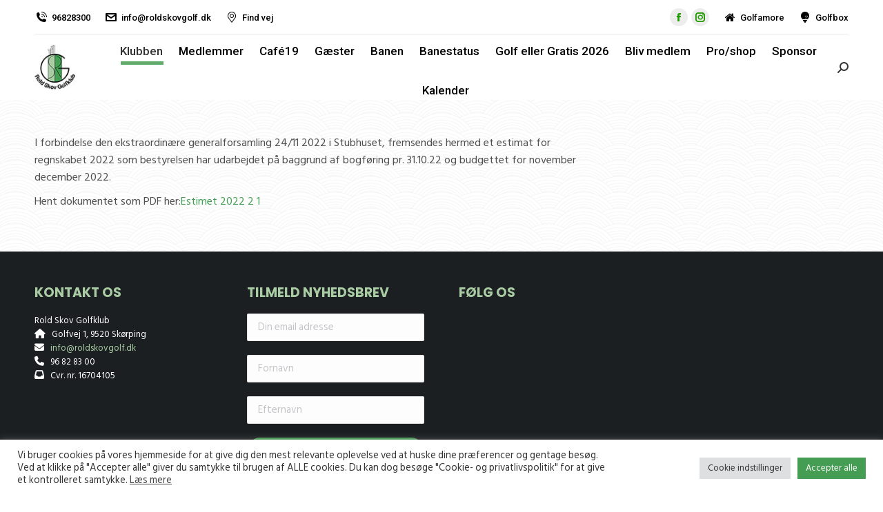

--- FILE ---
content_type: text/html; charset=UTF-8
request_url: https://www.roldskovgolf.dk/bilag-til-ekstra24-november-2022/
body_size: 25038
content:
<!DOCTYPE html>
<!--[if !(IE 6) | !(IE 7) | !(IE 8)  ]><!-->
<html lang="da-DK" class="no-js">
<!--<![endif]-->
<head>
	<meta charset="UTF-8" />
				<meta name="viewport" content="width=device-width, initial-scale=1, maximum-scale=1, user-scalable=0"/>
				<link rel="profile" href="https://gmpg.org/xfn/11" />
	<meta name='robots' content='index, follow, max-image-preview:large, max-snippet:-1, max-video-preview:-1' />

	<!-- This site is optimized with the Yoast SEO plugin v26.8 - https://yoast.com/product/yoast-seo-wordpress/ -->
	<title>Bilag til Ekstraordinær Generalforsamling 24. November 2022 - Rold Skov Golfklub</title>
	<link rel="canonical" href="https://www.roldskovgolf.dk/bilag-til-ekstra24-november-2022/" />
	<meta property="og:locale" content="da_DK" />
	<meta property="og:type" content="article" />
	<meta property="og:title" content="Bilag til Ekstraordinær Generalforsamling 24. November 2022 - Rold Skov Golfklub" />
	<meta property="og:description" content="I forbindelse den ekstraordinære generalforsamling 24/11 2022 i Stubhuset, fremsendes hermed et estimat for regnskabet 2022 som bestyrelsen har udarbejdet på baggrund af bogføring pr. 31.10.22 og budgettet for november december 2022. Hent dokumentet som PDF her:Estimet 2022 2 1" />
	<meta property="og:url" content="https://www.roldskovgolf.dk/bilag-til-ekstra24-november-2022/" />
	<meta property="og:site_name" content="Rold Skov Golfklub" />
	<meta property="article:modified_time" content="2022-11-16T15:23:04+00:00" />
	<meta name="twitter:card" content="summary_large_image" />
	<meta name="twitter:label1" content="Estimeret læsetid" />
	<meta name="twitter:data1" content="1 minut" />
	<script type="application/ld+json" class="yoast-schema-graph">{"@context":"https://schema.org","@graph":[{"@type":"WebPage","@id":"https://www.roldskovgolf.dk/bilag-til-ekstra24-november-2022/","url":"https://www.roldskovgolf.dk/bilag-til-ekstra24-november-2022/","name":"Bilag til Ekstraordinær Generalforsamling 24. November 2022 - Rold Skov Golfklub","isPartOf":{"@id":"https://www.roldskovgolf.dk/#website"},"datePublished":"2022-11-16T13:42:03+00:00","dateModified":"2022-11-16T15:23:04+00:00","breadcrumb":{"@id":"https://www.roldskovgolf.dk/bilag-til-ekstra24-november-2022/#breadcrumb"},"inLanguage":"da-DK","potentialAction":[{"@type":"ReadAction","target":["https://www.roldskovgolf.dk/bilag-til-ekstra24-november-2022/"]}]},{"@type":"BreadcrumbList","@id":"https://www.roldskovgolf.dk/bilag-til-ekstra24-november-2022/#breadcrumb","itemListElement":[{"@type":"ListItem","position":1,"name":"Hjem","item":"https://www.roldskovgolf.dk/"},{"@type":"ListItem","position":2,"name":"Bilag til Ekstraordinær Generalforsamling 24. November 2022"}]},{"@type":"WebSite","@id":"https://www.roldskovgolf.dk/#website","url":"https://www.roldskovgolf.dk/","name":"Rold Skov Golfklub","description":"et must for alle golfspillere","potentialAction":[{"@type":"SearchAction","target":{"@type":"EntryPoint","urlTemplate":"https://www.roldskovgolf.dk/?s={search_term_string}"},"query-input":{"@type":"PropertyValueSpecification","valueRequired":true,"valueName":"search_term_string"}}],"inLanguage":"da-DK"}]}</script>
	<!-- / Yoast SEO plugin. -->


<link rel='dns-prefetch' href='//cdnjs.cloudflare.com' />
<link rel='dns-prefetch' href='//www.googletagmanager.com' />
<link rel='dns-prefetch' href='//fonts.googleapis.com' />
<link rel="alternate" type="application/rss+xml" title="Rold Skov Golfklub &raquo; Feed" href="https://www.roldskovgolf.dk/feed/" />
<link rel="alternate" type="application/rss+xml" title="Rold Skov Golfklub &raquo;-kommentar-feed" href="https://www.roldskovgolf.dk/comments/feed/" />
<link rel="alternate" title="oEmbed (JSON)" type="application/json+oembed" href="https://www.roldskovgolf.dk/wp-json/oembed/1.0/embed?url=https%3A%2F%2Fwww.roldskovgolf.dk%2Fbilag-til-ekstra24-november-2022%2F" />
<link rel="alternate" title="oEmbed (XML)" type="text/xml+oembed" href="https://www.roldskovgolf.dk/wp-json/oembed/1.0/embed?url=https%3A%2F%2Fwww.roldskovgolf.dk%2Fbilag-til-ekstra24-november-2022%2F&#038;format=xml" />
<style id='wp-img-auto-sizes-contain-inline-css'>
img:is([sizes=auto i],[sizes^="auto," i]){contain-intrinsic-size:3000px 1500px}
/*# sourceURL=wp-img-auto-sizes-contain-inline-css */
</style>
<link rel='stylesheet' id='wpmf-bakery-style-css' href='https://www.roldskovgolf.dk/wp-content/plugins/wp-media-folder/assets/css/vc_style.css?ver=6.1.9' media='all' />
<link rel='stylesheet' id='wpmf-bakery-display-gallery-style-css' href='https://www.roldskovgolf.dk/wp-content/plugins/wp-media-folder/assets/css/display-gallery/style-display-gallery.css?ver=6.1.9' media='all' />
<link rel='stylesheet' id='mec-select2-style-css' href='https://www.roldskovgolf.dk/wp-content/plugins/modern-events-calendar/assets/packages/select2/select2.min.css?ver=6.2.0' media='all' />
<link rel='stylesheet' id='mec-font-icons-css' href='https://www.roldskovgolf.dk/wp-content/plugins/modern-events-calendar/assets/css/iconfonts.css?ver=873294e10dde22c967597c213ae0dd21' media='all' />
<link rel='stylesheet' id='mec-frontend-style-css' href='https://www.roldskovgolf.dk/wp-content/plugins/modern-events-calendar/assets/css/frontend.min.css?ver=6.2.0' media='all' />
<link rel='stylesheet' id='mec-tooltip-style-css' href='https://www.roldskovgolf.dk/wp-content/plugins/modern-events-calendar/assets/packages/tooltip/tooltip.css?ver=873294e10dde22c967597c213ae0dd21' media='all' />
<link rel='stylesheet' id='mec-tooltip-shadow-style-css' href='https://www.roldskovgolf.dk/wp-content/plugins/modern-events-calendar/assets/packages/tooltip/tooltipster-sideTip-shadow.min.css?ver=873294e10dde22c967597c213ae0dd21' media='all' />
<link rel='stylesheet' id='featherlight-css' href='https://www.roldskovgolf.dk/wp-content/plugins/modern-events-calendar/assets/packages/featherlight/featherlight.css?ver=873294e10dde22c967597c213ae0dd21' media='all' />
<link rel='stylesheet' id='mec-lity-style-css' href='https://www.roldskovgolf.dk/wp-content/plugins/modern-events-calendar/assets/packages/lity/lity.min.css?ver=873294e10dde22c967597c213ae0dd21' media='all' />
<link rel='stylesheet' id='mec-general-calendar-style-css' href='https://www.roldskovgolf.dk/wp-content/plugins/modern-events-calendar/assets/css/mec-general-calendar.css?ver=873294e10dde22c967597c213ae0dd21' media='all' />
<style id='wp-emoji-styles-inline-css'>

	img.wp-smiley, img.emoji {
		display: inline !important;
		border: none !important;
		box-shadow: none !important;
		height: 1em !important;
		width: 1em !important;
		margin: 0 0.07em !important;
		vertical-align: -0.1em !important;
		background: none !important;
		padding: 0 !important;
	}
/*# sourceURL=wp-emoji-styles-inline-css */
</style>
<style id='classic-theme-styles-inline-css'>
/*! This file is auto-generated */
.wp-block-button__link{color:#fff;background-color:#32373c;border-radius:9999px;box-shadow:none;text-decoration:none;padding:calc(.667em + 2px) calc(1.333em + 2px);font-size:1.125em}.wp-block-file__button{background:#32373c;color:#fff;text-decoration:none}
/*# sourceURL=/wp-includes/css/classic-themes.min.css */
</style>
<link rel='stylesheet' id='wpmf-gallery-popup-style-css' href='https://www.roldskovgolf.dk/wp-content/plugins/wp-media-folder/assets/css/display-gallery/magnific-popup.css?ver=0.9.9' media='all' />
<link rel='stylesheet' id='wpmf-gallery-style-css' href='https://www.roldskovgolf.dk/wp-content/plugins/wp-media-folder/assets/css/display-gallery/style-display-gallery.css?ver=6.1.9' media='all' />
<link rel='stylesheet' id='wpmf-slick-style-css' href='https://www.roldskovgolf.dk/wp-content/plugins/wp-media-folder/assets/js/slick/slick.css?ver=6.1.9' media='all' />
<link rel='stylesheet' id='wpmf-slick-theme-style-css' href='https://www.roldskovgolf.dk/wp-content/plugins/wp-media-folder/assets/js/slick/slick-theme.css?ver=6.1.9' media='all' />
<style id='global-styles-inline-css'>
:root{--wp--preset--aspect-ratio--square: 1;--wp--preset--aspect-ratio--4-3: 4/3;--wp--preset--aspect-ratio--3-4: 3/4;--wp--preset--aspect-ratio--3-2: 3/2;--wp--preset--aspect-ratio--2-3: 2/3;--wp--preset--aspect-ratio--16-9: 16/9;--wp--preset--aspect-ratio--9-16: 9/16;--wp--preset--color--black: #000000;--wp--preset--color--cyan-bluish-gray: #abb8c3;--wp--preset--color--white: #FFF;--wp--preset--color--pale-pink: #f78da7;--wp--preset--color--vivid-red: #cf2e2e;--wp--preset--color--luminous-vivid-orange: #ff6900;--wp--preset--color--luminous-vivid-amber: #fcb900;--wp--preset--color--light-green-cyan: #7bdcb5;--wp--preset--color--vivid-green-cyan: #00d084;--wp--preset--color--pale-cyan-blue: #8ed1fc;--wp--preset--color--vivid-cyan-blue: #0693e3;--wp--preset--color--vivid-purple: #9b51e0;--wp--preset--color--accent: #459d53;--wp--preset--color--dark-gray: #111;--wp--preset--color--light-gray: #767676;--wp--preset--gradient--vivid-cyan-blue-to-vivid-purple: linear-gradient(135deg,rgb(6,147,227) 0%,rgb(155,81,224) 100%);--wp--preset--gradient--light-green-cyan-to-vivid-green-cyan: linear-gradient(135deg,rgb(122,220,180) 0%,rgb(0,208,130) 100%);--wp--preset--gradient--luminous-vivid-amber-to-luminous-vivid-orange: linear-gradient(135deg,rgb(252,185,0) 0%,rgb(255,105,0) 100%);--wp--preset--gradient--luminous-vivid-orange-to-vivid-red: linear-gradient(135deg,rgb(255,105,0) 0%,rgb(207,46,46) 100%);--wp--preset--gradient--very-light-gray-to-cyan-bluish-gray: linear-gradient(135deg,rgb(238,238,238) 0%,rgb(169,184,195) 100%);--wp--preset--gradient--cool-to-warm-spectrum: linear-gradient(135deg,rgb(74,234,220) 0%,rgb(151,120,209) 20%,rgb(207,42,186) 40%,rgb(238,44,130) 60%,rgb(251,105,98) 80%,rgb(254,248,76) 100%);--wp--preset--gradient--blush-light-purple: linear-gradient(135deg,rgb(255,206,236) 0%,rgb(152,150,240) 100%);--wp--preset--gradient--blush-bordeaux: linear-gradient(135deg,rgb(254,205,165) 0%,rgb(254,45,45) 50%,rgb(107,0,62) 100%);--wp--preset--gradient--luminous-dusk: linear-gradient(135deg,rgb(255,203,112) 0%,rgb(199,81,192) 50%,rgb(65,88,208) 100%);--wp--preset--gradient--pale-ocean: linear-gradient(135deg,rgb(255,245,203) 0%,rgb(182,227,212) 50%,rgb(51,167,181) 100%);--wp--preset--gradient--electric-grass: linear-gradient(135deg,rgb(202,248,128) 0%,rgb(113,206,126) 100%);--wp--preset--gradient--midnight: linear-gradient(135deg,rgb(2,3,129) 0%,rgb(40,116,252) 100%);--wp--preset--font-size--small: 13px;--wp--preset--font-size--medium: 20px;--wp--preset--font-size--large: 36px;--wp--preset--font-size--x-large: 42px;--wp--preset--spacing--20: 0.44rem;--wp--preset--spacing--30: 0.67rem;--wp--preset--spacing--40: 1rem;--wp--preset--spacing--50: 1.5rem;--wp--preset--spacing--60: 2.25rem;--wp--preset--spacing--70: 3.38rem;--wp--preset--spacing--80: 5.06rem;--wp--preset--shadow--natural: 6px 6px 9px rgba(0, 0, 0, 0.2);--wp--preset--shadow--deep: 12px 12px 50px rgba(0, 0, 0, 0.4);--wp--preset--shadow--sharp: 6px 6px 0px rgba(0, 0, 0, 0.2);--wp--preset--shadow--outlined: 6px 6px 0px -3px rgb(255, 255, 255), 6px 6px rgb(0, 0, 0);--wp--preset--shadow--crisp: 6px 6px 0px rgb(0, 0, 0);}:where(.is-layout-flex){gap: 0.5em;}:where(.is-layout-grid){gap: 0.5em;}body .is-layout-flex{display: flex;}.is-layout-flex{flex-wrap: wrap;align-items: center;}.is-layout-flex > :is(*, div){margin: 0;}body .is-layout-grid{display: grid;}.is-layout-grid > :is(*, div){margin: 0;}:where(.wp-block-columns.is-layout-flex){gap: 2em;}:where(.wp-block-columns.is-layout-grid){gap: 2em;}:where(.wp-block-post-template.is-layout-flex){gap: 1.25em;}:where(.wp-block-post-template.is-layout-grid){gap: 1.25em;}.has-black-color{color: var(--wp--preset--color--black) !important;}.has-cyan-bluish-gray-color{color: var(--wp--preset--color--cyan-bluish-gray) !important;}.has-white-color{color: var(--wp--preset--color--white) !important;}.has-pale-pink-color{color: var(--wp--preset--color--pale-pink) !important;}.has-vivid-red-color{color: var(--wp--preset--color--vivid-red) !important;}.has-luminous-vivid-orange-color{color: var(--wp--preset--color--luminous-vivid-orange) !important;}.has-luminous-vivid-amber-color{color: var(--wp--preset--color--luminous-vivid-amber) !important;}.has-light-green-cyan-color{color: var(--wp--preset--color--light-green-cyan) !important;}.has-vivid-green-cyan-color{color: var(--wp--preset--color--vivid-green-cyan) !important;}.has-pale-cyan-blue-color{color: var(--wp--preset--color--pale-cyan-blue) !important;}.has-vivid-cyan-blue-color{color: var(--wp--preset--color--vivid-cyan-blue) !important;}.has-vivid-purple-color{color: var(--wp--preset--color--vivid-purple) !important;}.has-black-background-color{background-color: var(--wp--preset--color--black) !important;}.has-cyan-bluish-gray-background-color{background-color: var(--wp--preset--color--cyan-bluish-gray) !important;}.has-white-background-color{background-color: var(--wp--preset--color--white) !important;}.has-pale-pink-background-color{background-color: var(--wp--preset--color--pale-pink) !important;}.has-vivid-red-background-color{background-color: var(--wp--preset--color--vivid-red) !important;}.has-luminous-vivid-orange-background-color{background-color: var(--wp--preset--color--luminous-vivid-orange) !important;}.has-luminous-vivid-amber-background-color{background-color: var(--wp--preset--color--luminous-vivid-amber) !important;}.has-light-green-cyan-background-color{background-color: var(--wp--preset--color--light-green-cyan) !important;}.has-vivid-green-cyan-background-color{background-color: var(--wp--preset--color--vivid-green-cyan) !important;}.has-pale-cyan-blue-background-color{background-color: var(--wp--preset--color--pale-cyan-blue) !important;}.has-vivid-cyan-blue-background-color{background-color: var(--wp--preset--color--vivid-cyan-blue) !important;}.has-vivid-purple-background-color{background-color: var(--wp--preset--color--vivid-purple) !important;}.has-black-border-color{border-color: var(--wp--preset--color--black) !important;}.has-cyan-bluish-gray-border-color{border-color: var(--wp--preset--color--cyan-bluish-gray) !important;}.has-white-border-color{border-color: var(--wp--preset--color--white) !important;}.has-pale-pink-border-color{border-color: var(--wp--preset--color--pale-pink) !important;}.has-vivid-red-border-color{border-color: var(--wp--preset--color--vivid-red) !important;}.has-luminous-vivid-orange-border-color{border-color: var(--wp--preset--color--luminous-vivid-orange) !important;}.has-luminous-vivid-amber-border-color{border-color: var(--wp--preset--color--luminous-vivid-amber) !important;}.has-light-green-cyan-border-color{border-color: var(--wp--preset--color--light-green-cyan) !important;}.has-vivid-green-cyan-border-color{border-color: var(--wp--preset--color--vivid-green-cyan) !important;}.has-pale-cyan-blue-border-color{border-color: var(--wp--preset--color--pale-cyan-blue) !important;}.has-vivid-cyan-blue-border-color{border-color: var(--wp--preset--color--vivid-cyan-blue) !important;}.has-vivid-purple-border-color{border-color: var(--wp--preset--color--vivid-purple) !important;}.has-vivid-cyan-blue-to-vivid-purple-gradient-background{background: var(--wp--preset--gradient--vivid-cyan-blue-to-vivid-purple) !important;}.has-light-green-cyan-to-vivid-green-cyan-gradient-background{background: var(--wp--preset--gradient--light-green-cyan-to-vivid-green-cyan) !important;}.has-luminous-vivid-amber-to-luminous-vivid-orange-gradient-background{background: var(--wp--preset--gradient--luminous-vivid-amber-to-luminous-vivid-orange) !important;}.has-luminous-vivid-orange-to-vivid-red-gradient-background{background: var(--wp--preset--gradient--luminous-vivid-orange-to-vivid-red) !important;}.has-very-light-gray-to-cyan-bluish-gray-gradient-background{background: var(--wp--preset--gradient--very-light-gray-to-cyan-bluish-gray) !important;}.has-cool-to-warm-spectrum-gradient-background{background: var(--wp--preset--gradient--cool-to-warm-spectrum) !important;}.has-blush-light-purple-gradient-background{background: var(--wp--preset--gradient--blush-light-purple) !important;}.has-blush-bordeaux-gradient-background{background: var(--wp--preset--gradient--blush-bordeaux) !important;}.has-luminous-dusk-gradient-background{background: var(--wp--preset--gradient--luminous-dusk) !important;}.has-pale-ocean-gradient-background{background: var(--wp--preset--gradient--pale-ocean) !important;}.has-electric-grass-gradient-background{background: var(--wp--preset--gradient--electric-grass) !important;}.has-midnight-gradient-background{background: var(--wp--preset--gradient--midnight) !important;}.has-small-font-size{font-size: var(--wp--preset--font-size--small) !important;}.has-medium-font-size{font-size: var(--wp--preset--font-size--medium) !important;}.has-large-font-size{font-size: var(--wp--preset--font-size--large) !important;}.has-x-large-font-size{font-size: var(--wp--preset--font-size--x-large) !important;}
:where(.wp-block-post-template.is-layout-flex){gap: 1.25em;}:where(.wp-block-post-template.is-layout-grid){gap: 1.25em;}
:where(.wp-block-term-template.is-layout-flex){gap: 1.25em;}:where(.wp-block-term-template.is-layout-grid){gap: 1.25em;}
:where(.wp-block-columns.is-layout-flex){gap: 2em;}:where(.wp-block-columns.is-layout-grid){gap: 2em;}
:root :where(.wp-block-pullquote){font-size: 1.5em;line-height: 1.6;}
/*# sourceURL=global-styles-inline-css */
</style>
<link rel='stylesheet' id='contact-form-7-css' href='https://www.roldskovgolf.dk/wp-content/plugins/contact-form-7/includes/css/styles.css?ver=6.1.4' media='all' />
<link rel='stylesheet' id='cookie-law-info-css' href='https://www.roldskovgolf.dk/wp-content/plugins/cookie-law-info/legacy/public/css/cookie-law-info-public.css?ver=3.3.9.1' media='all' />
<link rel='stylesheet' id='cookie-law-info-gdpr-css' href='https://www.roldskovgolf.dk/wp-content/plugins/cookie-law-info/legacy/public/css/cookie-law-info-gdpr.css?ver=3.3.9.1' media='all' />
<link rel='stylesheet' id='go-pricing-styles-css' href='https://www.roldskovgolf.dk/wp-content/plugins/go_pricing/assets/css/go_pricing_styles.css?ver=3.4' media='all' />
<link rel='stylesheet' id='collapscore-css-css' href='https://www.roldskovgolf.dk/wp-content/plugins/jquery-collapse-o-matic/css/core_style.css?ver=1.0' media='all' />
<link rel='stylesheet' id='collapseomatic-css-css' href='https://www.roldskovgolf.dk/wp-content/plugins/jquery-collapse-o-matic/css/light_style.css?ver=1.6' media='all' />
<link rel='stylesheet' id='cff-css' href='https://www.roldskovgolf.dk/wp-content/plugins/custom-facebook-feed-pro/assets/css/cff-style.min.css?ver=4.7.4' media='all' />
<link rel='stylesheet' id='the7-font-css' href='https://www.roldskovgolf.dk/wp-content/themes/dt-the7/fonts/icomoon-the7-font/icomoon-the7-font.min.css?ver=14.2.0' media='all' />
<link rel='stylesheet' id='the7-awesome-fonts-css' href='https://www.roldskovgolf.dk/wp-content/themes/dt-the7/fonts/FontAwesome/css/all.min.css?ver=14.2.0' media='all' />
<link rel='stylesheet' id='the7-awesome-fonts-back-css' href='https://www.roldskovgolf.dk/wp-content/themes/dt-the7/fonts/FontAwesome/back-compat.min.css?ver=14.2.0' media='all' />
<link rel='stylesheet' id='the7-Defaults-css' href='https://www.roldskovgolf.dk/wp-content/uploads/smile_fonts/Defaults/Defaults.css?ver=873294e10dde22c967597c213ae0dd21' media='all' />
<link rel='stylesheet' id='tablepress-default-css' href='https://www.roldskovgolf.dk/wp-content/tablepress-combined.min.css?ver=42' media='all' />
<link rel='stylesheet' id='tablepress-responsive-tables-css' href='https://www.roldskovgolf.dk/wp-content/plugins/tablepress-responsive-tables/css/tablepress-responsive.min.css?ver=1.8' media='all' />
<link rel='stylesheet' id='dt-web-fonts-css' href='https://fonts.googleapis.com/css?family=Hind+Siliguri:400,600,700%7CRoboto:400,500,500italic,600,700%7CPoppins:400,600,700' media='all' />
<link rel='stylesheet' id='dt-main-css' href='https://www.roldskovgolf.dk/wp-content/themes/dt-the7/css/main.min.css?ver=14.2.0' media='all' />
<link rel='stylesheet' id='the7-custom-scrollbar-css' href='https://www.roldskovgolf.dk/wp-content/themes/dt-the7/lib/custom-scrollbar/custom-scrollbar.min.css?ver=14.2.0' media='all' />
<link rel='stylesheet' id='the7-wpbakery-css' href='https://www.roldskovgolf.dk/wp-content/themes/dt-the7/css/wpbakery.min.css?ver=14.2.0' media='all' />
<link rel='stylesheet' id='the7-core-css' href='https://www.roldskovgolf.dk/wp-content/plugins/dt-the7-core/assets/css/post-type.min.css?ver=2.7.12' media='all' />
<link rel='stylesheet' id='the7-css-vars-css' href='https://www.roldskovgolf.dk/wp-content/uploads/the7-css/css-vars.css?ver=9f4dc94b10e3' media='all' />
<link rel='stylesheet' id='dt-custom-css' href='https://www.roldskovgolf.dk/wp-content/uploads/the7-css/custom.css?ver=9f4dc94b10e3' media='all' />
<link rel='stylesheet' id='dt-media-css' href='https://www.roldskovgolf.dk/wp-content/uploads/the7-css/media.css?ver=9f4dc94b10e3' media='all' />
<link rel='stylesheet' id='the7-mega-menu-css' href='https://www.roldskovgolf.dk/wp-content/uploads/the7-css/mega-menu.css?ver=9f4dc94b10e3' media='all' />
<link rel='stylesheet' id='the7-elements-albums-portfolio-css' href='https://www.roldskovgolf.dk/wp-content/uploads/the7-css/the7-elements-albums-portfolio.css?ver=9f4dc94b10e3' media='all' />
<link rel='stylesheet' id='the7-elements-css' href='https://www.roldskovgolf.dk/wp-content/uploads/the7-css/post-type-dynamic.css?ver=9f4dc94b10e3' media='all' />
<link rel='stylesheet' id='style-css' href='https://www.roldskovgolf.dk/wp-content/themes/dt-the7-child/style.css?ver=14.2.0' media='all' />
<link rel='stylesheet' id='the7-elementor-global-css' href='https://www.roldskovgolf.dk/wp-content/themes/dt-the7/css/compatibility/elementor/elementor-global.min.css?ver=14.2.0' media='all' />
<script src="https://www.roldskovgolf.dk/wp-includes/js/jquery/jquery.min.js?ver=3.7.1" id="jquery-core-js"></script>
<script src="https://www.roldskovgolf.dk/wp-includes/js/jquery/jquery-migrate.min.js?ver=3.4.1" id="jquery-migrate-js"></script>
<script src="https://www.roldskovgolf.dk/wp-content/plugins/modern-events-calendar/assets/js/mec-general-calendar.js?ver=6.2.0" id="mec-general-calendar-script-js"></script>
<script id="mec-frontend-script-js-extra">
var mecdata = {"day":"dag(e)","days":"days","hour":"hour","hours":"timer","minute":"minute","minutes":"minutter","second":"second","seconds":"sekunder","elementor_edit_mode":"no","recapcha_key":"","ajax_url":"https://www.roldskovgolf.dk/wp-admin/admin-ajax.php","fes_nonce":"e43720ede6","current_year":"2026","current_month":"01","datepicker_format":"dd.mm.yy&d.m.Y"};
//# sourceURL=mec-frontend-script-js-extra
</script>
<script src="https://www.roldskovgolf.dk/wp-content/plugins/modern-events-calendar/assets/js/frontend.js?ver=6.2.0" id="mec-frontend-script-js"></script>
<script src="https://www.roldskovgolf.dk/wp-content/plugins/modern-events-calendar/assets/js/events.js?ver=6.2.0" id="mec-events-script-js"></script>
<script id="gtmkit-js-before" data-cfasync="false" data-nowprocket="" data-cookieconsent="ignore">
		window.gtmkit_settings = {"datalayer_name":"dataLayer","console_log":false};
		window.gtmkit_data = {};
		window.dataLayer = window.dataLayer || [];
				
//# sourceURL=gtmkit-js-before
</script>
<script id="cookie-law-info-js-extra">
var Cli_Data = {"nn_cookie_ids":[],"cookielist":[],"non_necessary_cookies":[],"ccpaEnabled":"","ccpaRegionBased":"","ccpaBarEnabled":"","strictlyEnabled":["necessary","obligatoire"],"ccpaType":"gdpr","js_blocking":"1","custom_integration":"","triggerDomRefresh":"","secure_cookies":""};
var cli_cookiebar_settings = {"animate_speed_hide":"500","animate_speed_show":"500","background":"#FFF","border":"#b1a6a6c2","border_on":"","button_1_button_colour":"#459d53","button_1_button_hover":"#377e42","button_1_link_colour":"#fff","button_1_as_button":"1","button_1_new_win":"","button_2_button_colour":"#333","button_2_button_hover":"#292929","button_2_link_colour":"#444","button_2_as_button":"","button_2_hidebar":"","button_3_button_colour":"#dedfe0","button_3_button_hover":"#b2b2b3","button_3_link_colour":"#333333","button_3_as_button":"1","button_3_new_win":"","button_4_button_colour":"#dedfe0","button_4_button_hover":"#b2b2b3","button_4_link_colour":"#333333","button_4_as_button":"1","button_7_button_colour":"#459d53","button_7_button_hover":"#377e42","button_7_link_colour":"#fff","button_7_as_button":"1","button_7_new_win":"","font_family":"inherit","header_fix":"","notify_animate_hide":"1","notify_animate_show":"","notify_div_id":"#cookie-law-info-bar","notify_position_horizontal":"right","notify_position_vertical":"bottom","scroll_close":"","scroll_close_reload":"","accept_close_reload":"","reject_close_reload":"","showagain_tab":"1","showagain_background":"#fff","showagain_border":"#000","showagain_div_id":"#cookie-law-info-again","showagain_x_position":"100px","text":"#333333","show_once_yn":"","show_once":"10000","logging_on":"","as_popup":"","popup_overlay":"1","bar_heading_text":"","cookie_bar_as":"banner","popup_showagain_position":"bottom-right","widget_position":"left"};
var log_object = {"ajax_url":"https://www.roldskovgolf.dk/wp-admin/admin-ajax.php"};
//# sourceURL=cookie-law-info-js-extra
</script>
<script src="https://www.roldskovgolf.dk/wp-content/plugins/cookie-law-info/legacy/public/js/cookie-law-info-public.js?ver=3.3.9.1" id="cookie-law-info-js"></script>
<script id="gw-tweenmax-js-before">
var oldGS=window.GreenSockGlobals,oldGSQueue=window._gsQueue,oldGSDefine=window._gsDefine;window._gsDefine=null;delete(window._gsDefine);var gwGS=window.GreenSockGlobals={};
//# sourceURL=gw-tweenmax-js-before
</script>
<script src="https://cdnjs.cloudflare.com/ajax/libs/gsap/1.11.2/TweenMax.min.js" id="gw-tweenmax-js"></script>
<script id="gw-tweenmax-js-after">
try{window.GreenSockGlobals=null;window._gsQueue=null;window._gsDefine=null;delete(window.GreenSockGlobals);delete(window._gsQueue);delete(window._gsDefine);window.GreenSockGlobals=oldGS;window._gsQueue=oldGSQueue;window._gsDefine=oldGSDefine;}catch(e){}
//# sourceURL=gw-tweenmax-js-after
</script>
<script id="gtmkit-container-js-after" data-cfasync="false" data-nowprocket="" data-cookieconsent="ignore">
/* Google Tag Manager */
(function(w,d,s,l,i){w[l]=w[l]||[];w[l].push({'gtm.start':
new Date().getTime(),event:'gtm.js'});var f=d.getElementsByTagName(s)[0],
j=d.createElement(s),dl=l!='dataLayer'?'&l='+l:'';j.async=true;j.src=
'https://www.googletagmanager.com/gtm.js?id='+i+dl;f.parentNode.insertBefore(j,f);
})(window,document,'script','dataLayer','GTM-54PGL7SK');
/* End Google Tag Manager */

//# sourceURL=gtmkit-container-js-after
</script>
<script src="https://www.roldskovgolf.dk/wp-content/plugins/gtm-kit/assets/integration/contact-form-7.js?ver=2.7.0" id="gtmkit-cf7-js" defer data-wp-strategy="defer"></script>
<script id="gtmkit-datalayer-js-before" data-cfasync="false" data-nowprocket="" data-cookieconsent="ignore">
const gtmkit_dataLayer_content = {"pageType":"page"};
dataLayer.push( gtmkit_dataLayer_content );

//# sourceURL=gtmkit-datalayer-js-before
</script>
<script id="dt-above-fold-js-extra">
var dtLocal = {"themeUrl":"https://www.roldskovgolf.dk/wp-content/themes/dt-the7","passText":"To view this protected post, enter the password below:","moreButtonText":{"loading":"Loading...","loadMore":"Load more"},"postID":"1324","ajaxurl":"https://www.roldskovgolf.dk/wp-admin/admin-ajax.php","REST":{"baseUrl":"https://www.roldskovgolf.dk/wp-json/the7/v1","endpoints":{"sendMail":"/send-mail"}},"contactMessages":{"required":"One or more fields have an error. Please check and try again.","terms":"Please accept the privacy policy.","fillTheCaptchaError":"Please, fill the captcha."},"captchaSiteKey":"","ajaxNonce":"1ec8ced181","pageData":{"type":"page","template":"page","layout":null},"themeSettings":{"smoothScroll":"off","lazyLoading":false,"desktopHeader":{"height":95},"ToggleCaptionEnabled":"disabled","ToggleCaption":"Navigation","floatingHeader":{"showAfter":94,"showMenu":true,"height":60,"logo":{"showLogo":true,"html":"\u003Cimg class=\" preload-me\" src=\"https://www.roldskovgolf.dk/wp-content/uploads/2021/12/rsg-logo.jpg\" srcset=\"https://www.roldskovgolf.dk/wp-content/uploads/2021/12/rsg-logo.jpg 64w, https://www.roldskovgolf.dk/wp-content/uploads/2021/12/rsg-logo-retina.jpg 127w\" width=\"64\" height=\"70\"   sizes=\"64px\" alt=\"Rold Skov Golfklub\" /\u003E","url":"https://www.roldskovgolf.dk/"}},"topLine":{"floatingTopLine":{"logo":{"showLogo":false,"html":""}}},"mobileHeader":{"firstSwitchPoint":992,"secondSwitchPoint":778,"firstSwitchPointHeight":60,"secondSwitchPointHeight":60,"mobileToggleCaptionEnabled":"disabled","mobileToggleCaption":"Menu"},"stickyMobileHeaderFirstSwitch":{"logo":{"html":"\u003Cimg class=\" preload-me\" src=\"https://www.roldskovgolf.dk/wp-content/uploads/2021/12/rsg-logo-mobil.jpg\" srcset=\"https://www.roldskovgolf.dk/wp-content/uploads/2021/12/rsg-logo-mobil.jpg 32w, https://www.roldskovgolf.dk/wp-content/uploads/2021/12/rsg-logo.jpg 64w\" width=\"32\" height=\"35\"   sizes=\"32px\" alt=\"Rold Skov Golfklub\" /\u003E"}},"stickyMobileHeaderSecondSwitch":{"logo":{"html":"\u003Cimg class=\" preload-me\" src=\"https://www.roldskovgolf.dk/wp-content/uploads/2021/12/rsg-logo-mobil.jpg\" srcset=\"https://www.roldskovgolf.dk/wp-content/uploads/2021/12/rsg-logo-mobil.jpg 32w, https://www.roldskovgolf.dk/wp-content/uploads/2021/12/rsg-logo.jpg 64w\" width=\"32\" height=\"35\"   sizes=\"32px\" alt=\"Rold Skov Golfklub\" /\u003E"}},"sidebar":{"switchPoint":992},"boxedWidth":"1280px"},"VCMobileScreenWidth":"768","elementor":{"settings":{"container_width":1140}}};
var dtShare = {"shareButtonText":{"facebook":"Share on Facebook","twitter":"Share on X","pinterest":"Pin it","linkedin":"Share on Linkedin","whatsapp":"Share on Whatsapp"},"overlayOpacity":"85"};
//# sourceURL=dt-above-fold-js-extra
</script>
<script src="https://www.roldskovgolf.dk/wp-content/themes/dt-the7/js/above-the-fold.min.js?ver=14.2.0" id="dt-above-fold-js"></script>

<!-- Google tag (gtag.js) snippet added by Site Kit -->
<!-- Google Analytics-snippet tilføjet af Site Kit -->
<script src="https://www.googletagmanager.com/gtag/js?id=GT-5M3G9G9W" id="google_gtagjs-js" async></script>
<script id="google_gtagjs-js-after">
window.dataLayer = window.dataLayer || [];function gtag(){dataLayer.push(arguments);}
gtag("set","linker",{"domains":["www.roldskovgolf.dk"]});
gtag("js", new Date());
gtag("set", "developer_id.dZTNiMT", true);
gtag("config", "GT-5M3G9G9W");
 window._googlesitekit = window._googlesitekit || {}; window._googlesitekit.throttledEvents = []; window._googlesitekit.gtagEvent = (name, data) => { var key = JSON.stringify( { name, data } ); if ( !! window._googlesitekit.throttledEvents[ key ] ) { return; } window._googlesitekit.throttledEvents[ key ] = true; setTimeout( () => { delete window._googlesitekit.throttledEvents[ key ]; }, 5 ); gtag( "event", name, { ...data, event_source: "site-kit" } ); }; 
//# sourceURL=google_gtagjs-js-after
</script>
<script></script><link rel="https://api.w.org/" href="https://www.roldskovgolf.dk/wp-json/" /><link rel="alternate" title="JSON" type="application/json" href="https://www.roldskovgolf.dk/wp-json/wp/v2/pages/1324" /><link rel="EditURI" type="application/rsd+xml" title="RSD" href="https://www.roldskovgolf.dk/xmlrpc.php?rsd" />

<link rel='shortlink' href='https://www.roldskovgolf.dk/?p=1324' />
<!-- Custom Facebook Feed JS vars -->
<script type="text/javascript">
var cffsiteurl = "https://www.roldskovgolf.dk/wp-content/plugins";
var cffajaxurl = "https://www.roldskovgolf.dk/wp-admin/admin-ajax.php";


var cfflinkhashtags = "false";
</script>
<meta name="generator" content="Site Kit by Google 1.171.0" /><meta name="generator" content="Elementor 3.34.3; features: e_font_icon_svg; settings: css_print_method-external, google_font-enabled, font_display-swap">
			<style>
				.e-con.e-parent:nth-of-type(n+4):not(.e-lazyloaded):not(.e-no-lazyload),
				.e-con.e-parent:nth-of-type(n+4):not(.e-lazyloaded):not(.e-no-lazyload) * {
					background-image: none !important;
				}
				@media screen and (max-height: 1024px) {
					.e-con.e-parent:nth-of-type(n+3):not(.e-lazyloaded):not(.e-no-lazyload),
					.e-con.e-parent:nth-of-type(n+3):not(.e-lazyloaded):not(.e-no-lazyload) * {
						background-image: none !important;
					}
				}
				@media screen and (max-height: 640px) {
					.e-con.e-parent:nth-of-type(n+2):not(.e-lazyloaded):not(.e-no-lazyload),
					.e-con.e-parent:nth-of-type(n+2):not(.e-lazyloaded):not(.e-no-lazyload) * {
						background-image: none !important;
					}
				}
			</style>
			<meta name="generator" content="Powered by WPBakery Page Builder - drag and drop page builder for WordPress."/>
<meta name="generator" content="Powered by Slider Revolution 6.7.38 - responsive, Mobile-Friendly Slider Plugin for WordPress with comfortable drag and drop interface." />
<link rel="icon" href="https://www.roldskovgolf.dk/wp-content/uploads/2021/12/favicon-16x16-1.png" type="image/png" sizes="16x16"/><link rel="icon" href="https://www.roldskovgolf.dk/wp-content/uploads/2021/12/favicon-32x32-1.png" type="image/png" sizes="32x32"/><link rel="apple-touch-icon" href="https://www.roldskovgolf.dk/wp-content/uploads/2021/12/apple-icon-60x60-1.png"><link rel="apple-touch-icon" sizes="76x76" href="https://www.roldskovgolf.dk/wp-content/uploads/2021/12/apple-icon-76x76-1.png"><link rel="apple-touch-icon" sizes="120x120" href="https://www.roldskovgolf.dk/wp-content/uploads/2021/12/apple-icon-120x120-1.png"><link rel="apple-touch-icon" sizes="152x152" href="https://www.roldskovgolf.dk/wp-content/uploads/2021/12/apple-icon-152x152-1.png"><script>function setREVStartSize(e){
			//window.requestAnimationFrame(function() {
				window.RSIW = window.RSIW===undefined ? window.innerWidth : window.RSIW;
				window.RSIH = window.RSIH===undefined ? window.innerHeight : window.RSIH;
				try {
					var pw = document.getElementById(e.c).parentNode.offsetWidth,
						newh;
					pw = pw===0 || isNaN(pw) || (e.l=="fullwidth" || e.layout=="fullwidth") ? window.RSIW : pw;
					e.tabw = e.tabw===undefined ? 0 : parseInt(e.tabw);
					e.thumbw = e.thumbw===undefined ? 0 : parseInt(e.thumbw);
					e.tabh = e.tabh===undefined ? 0 : parseInt(e.tabh);
					e.thumbh = e.thumbh===undefined ? 0 : parseInt(e.thumbh);
					e.tabhide = e.tabhide===undefined ? 0 : parseInt(e.tabhide);
					e.thumbhide = e.thumbhide===undefined ? 0 : parseInt(e.thumbhide);
					e.mh = e.mh===undefined || e.mh=="" || e.mh==="auto" ? 0 : parseInt(e.mh,0);
					if(e.layout==="fullscreen" || e.l==="fullscreen")
						newh = Math.max(e.mh,window.RSIH);
					else{
						e.gw = Array.isArray(e.gw) ? e.gw : [e.gw];
						for (var i in e.rl) if (e.gw[i]===undefined || e.gw[i]===0) e.gw[i] = e.gw[i-1];
						e.gh = e.el===undefined || e.el==="" || (Array.isArray(e.el) && e.el.length==0)? e.gh : e.el;
						e.gh = Array.isArray(e.gh) ? e.gh : [e.gh];
						for (var i in e.rl) if (e.gh[i]===undefined || e.gh[i]===0) e.gh[i] = e.gh[i-1];
											
						var nl = new Array(e.rl.length),
							ix = 0,
							sl;
						e.tabw = e.tabhide>=pw ? 0 : e.tabw;
						e.thumbw = e.thumbhide>=pw ? 0 : e.thumbw;
						e.tabh = e.tabhide>=pw ? 0 : e.tabh;
						e.thumbh = e.thumbhide>=pw ? 0 : e.thumbh;
						for (var i in e.rl) nl[i] = e.rl[i]<window.RSIW ? 0 : e.rl[i];
						sl = nl[0];
						for (var i in nl) if (sl>nl[i] && nl[i]>0) { sl = nl[i]; ix=i;}
						var m = pw>(e.gw[ix]+e.tabw+e.thumbw) ? 1 : (pw-(e.tabw+e.thumbw)) / (e.gw[ix]);
						newh =  (e.gh[ix] * m) + (e.tabh + e.thumbh);
					}
					var el = document.getElementById(e.c);
					if (el!==null && el) el.style.height = newh+"px";
					el = document.getElementById(e.c+"_wrapper");
					if (el!==null && el) {
						el.style.height = newh+"px";
						el.style.display = "block";
					}
				} catch(e){
					console.log("Failure at Presize of Slider:" + e)
				}
			//});
		  };</script>
<noscript><style> .wpb_animate_when_almost_visible { opacity: 1; }</style></noscript><style type="text/css">.mec-wrap, .mec-wrap div:not([class^="elementor-"]), .lity-container, .mec-wrap h1, .mec-wrap h2, .mec-wrap h3, .mec-wrap h4, .mec-wrap h5, .mec-wrap h6, .entry-content .mec-wrap h1, .entry-content .mec-wrap h2, .entry-content .mec-wrap h3, .entry-content .mec-wrap h4, .entry-content .mec-wrap h5, .entry-content .mec-wrap h6, .mec-wrap .mec-totalcal-box input[type="submit"], .mec-wrap .mec-totalcal-box .mec-totalcal-view span, .mec-agenda-event-title a, .lity-content .mec-events-meta-group-booking select, .lity-content .mec-book-ticket-variation h5, .lity-content .mec-events-meta-group-booking input[type="number"], .lity-content .mec-events-meta-group-booking input[type="text"], .lity-content .mec-events-meta-group-booking input[type="email"],.mec-organizer-item a, .mec-single-event .mec-events-meta-group-booking ul.mec-book-tickets-container li.mec-book-ticket-container label { font-family: "Montserrat", -apple-system, BlinkMacSystemFont, "Segoe UI", Roboto, sans-serif;}.mec-event-content p, .mec-search-bar-result .mec-event-detail{ font-family: Roboto, sans-serif;} .mec-wrap .mec-totalcal-box input, .mec-wrap .mec-totalcal-box select, .mec-checkboxes-search .mec-searchbar-category-wrap, .mec-wrap .mec-totalcal-box .mec-totalcal-view span { font-family: "Roboto", Helvetica, Arial, sans-serif; }.mec-event-grid-modern .event-grid-modern-head .mec-event-day, .mec-event-list-minimal .mec-time-details, .mec-event-list-minimal .mec-event-detail, .mec-event-list-modern .mec-event-detail, .mec-event-grid-minimal .mec-time-details, .mec-event-grid-minimal .mec-event-detail, .mec-event-grid-simple .mec-event-detail, .mec-event-cover-modern .mec-event-place, .mec-event-cover-clean .mec-event-place, .mec-calendar .mec-event-article .mec-localtime-details div, .mec-calendar .mec-event-article .mec-event-detail, .mec-calendar.mec-calendar-daily .mec-calendar-d-top h2, .mec-calendar.mec-calendar-daily .mec-calendar-d-top h3, .mec-toggle-item-col .mec-event-day, .mec-weather-summary-temp { font-family: "Roboto", sans-serif; } .mec-fes-form, .mec-fes-list, .mec-fes-form input, .mec-event-date .mec-tooltip .box, .mec-event-status .mec-tooltip .box, .ui-datepicker.ui-widget, .mec-fes-form button[type="submit"].mec-fes-sub-button, .mec-wrap .mec-timeline-events-container p, .mec-wrap .mec-timeline-events-container h4, .mec-wrap .mec-timeline-events-container div, .mec-wrap .mec-timeline-events-container a, .mec-wrap .mec-timeline-events-container span { font-family: -apple-system, BlinkMacSystemFont, "Segoe UI", Roboto, sans-serif !important; }.mec-event-grid-minimal .mec-modal-booking-button:hover, .mec-events-timeline-wrap .mec-organizer-item a, .mec-events-timeline-wrap .mec-organizer-item:after, .mec-events-timeline-wrap .mec-shortcode-organizers i, .mec-timeline-event .mec-modal-booking-button, .mec-wrap .mec-map-lightbox-wp.mec-event-list-classic .mec-event-date, .mec-timetable-t2-col .mec-modal-booking-button:hover, .mec-event-container-classic .mec-modal-booking-button:hover, .mec-calendar-events-side .mec-modal-booking-button:hover, .mec-event-grid-yearly  .mec-modal-booking-button, .mec-events-agenda .mec-modal-booking-button, .mec-event-grid-simple .mec-modal-booking-button, .mec-event-list-minimal  .mec-modal-booking-button:hover, .mec-timeline-month-divider,  .mec-wrap.colorskin-custom .mec-totalcal-box .mec-totalcal-view span:hover,.mec-wrap.colorskin-custom .mec-calendar.mec-event-calendar-classic .mec-selected-day,.mec-wrap.colorskin-custom .mec-color, .mec-wrap.colorskin-custom .mec-event-sharing-wrap .mec-event-sharing > li:hover a, .mec-wrap.colorskin-custom .mec-color-hover:hover, .mec-wrap.colorskin-custom .mec-color-before *:before ,.mec-wrap.colorskin-custom .mec-widget .mec-event-grid-classic.owl-carousel .owl-nav i,.mec-wrap.colorskin-custom .mec-event-list-classic a.magicmore:hover,.mec-wrap.colorskin-custom .mec-event-grid-simple:hover .mec-event-title,.mec-wrap.colorskin-custom .mec-single-event .mec-event-meta dd.mec-events-event-categories:before,.mec-wrap.colorskin-custom .mec-single-event-date:before,.mec-wrap.colorskin-custom .mec-single-event-time:before,.mec-wrap.colorskin-custom .mec-events-meta-group.mec-events-meta-group-venue:before,.mec-wrap.colorskin-custom .mec-calendar .mec-calendar-side .mec-previous-month i,.mec-wrap.colorskin-custom .mec-calendar .mec-calendar-side .mec-next-month:hover,.mec-wrap.colorskin-custom .mec-calendar .mec-calendar-side .mec-previous-month:hover,.mec-wrap.colorskin-custom .mec-calendar .mec-calendar-side .mec-next-month:hover,.mec-wrap.colorskin-custom .mec-calendar.mec-event-calendar-classic dt.mec-selected-day:hover,.mec-wrap.colorskin-custom .mec-infowindow-wp h5 a:hover, .colorskin-custom .mec-events-meta-group-countdown .mec-end-counts h3,.mec-calendar .mec-calendar-side .mec-next-month i,.mec-wrap .mec-totalcal-box i,.mec-calendar .mec-event-article .mec-event-title a:hover,.mec-attendees-list-details .mec-attendee-profile-link a:hover,.mec-wrap.colorskin-custom .mec-next-event-details li i, .mec-next-event-details i:before, .mec-marker-infowindow-wp .mec-marker-infowindow-count, .mec-next-event-details a,.mec-wrap.colorskin-custom .mec-events-masonry-cats a.mec-masonry-cat-selected,.lity .mec-color,.lity .mec-color-before :before,.lity .mec-color-hover:hover,.lity .mec-wrap .mec-color,.lity .mec-wrap .mec-color-before :before,.lity .mec-wrap .mec-color-hover:hover,.leaflet-popup-content .mec-color,.leaflet-popup-content .mec-color-before :before,.leaflet-popup-content .mec-color-hover:hover,.leaflet-popup-content .mec-wrap .mec-color,.leaflet-popup-content .mec-wrap .mec-color-before :before,.leaflet-popup-content .mec-wrap .mec-color-hover:hover, .mec-calendar.mec-calendar-daily .mec-calendar-d-table .mec-daily-view-day.mec-daily-view-day-active.mec-color, .mec-map-boxshow div .mec-map-view-event-detail.mec-event-detail i,.mec-map-boxshow div .mec-map-view-event-detail.mec-event-detail:hover,.mec-map-boxshow .mec-color,.mec-map-boxshow .mec-color-before :before,.mec-map-boxshow .mec-color-hover:hover,.mec-map-boxshow .mec-wrap .mec-color,.mec-map-boxshow .mec-wrap .mec-color-before :before,.mec-map-boxshow .mec-wrap .mec-color-hover:hover, .mec-choosen-time-message, .mec-booking-calendar-month-navigation .mec-next-month:hover, .mec-booking-calendar-month-navigation .mec-previous-month:hover, .mec-yearly-view-wrap .mec-agenda-event-title a:hover, .mec-yearly-view-wrap .mec-yearly-title-sec .mec-next-year i, .mec-yearly-view-wrap .mec-yearly-title-sec .mec-previous-year i, .mec-yearly-view-wrap .mec-yearly-title-sec .mec-next-year:hover, .mec-yearly-view-wrap .mec-yearly-title-sec .mec-previous-year:hover, .mec-av-spot .mec-av-spot-head .mec-av-spot-box span, .mec-wrap.colorskin-custom .mec-calendar .mec-calendar-side .mec-previous-month:hover .mec-load-month-link, .mec-wrap.colorskin-custom .mec-calendar .mec-calendar-side .mec-next-month:hover .mec-load-month-link, .mec-yearly-view-wrap .mec-yearly-title-sec .mec-previous-year:hover .mec-load-month-link, .mec-yearly-view-wrap .mec-yearly-title-sec .mec-next-year:hover .mec-load-month-link, .mec-skin-list-events-container .mec-data-fields-tooltip .mec-data-fields-tooltip-box ul .mec-event-data-field-item a, .mec-booking-shortcode .mec-event-ticket-name, .mec-booking-shortcode .mec-event-ticket-price, .mec-booking-shortcode .mec-ticket-variation-name, .mec-booking-shortcode .mec-ticket-variation-price, .mec-booking-shortcode label, .mec-booking-shortcode .nice-select, .mec-booking-shortcode input, .mec-booking-shortcode span.mec-book-price-detail-description, .mec-booking-shortcode .mec-ticket-name, .mec-booking-shortcode label.wn-checkbox-label, .mec-wrap.mec-cart table tr td a {color: #469c53}.mec-skin-carousel-container .mec-event-footer-carousel-type3 .mec-modal-booking-button:hover, .mec-wrap.colorskin-custom .mec-event-sharing .mec-event-share:hover .event-sharing-icon,.mec-wrap.colorskin-custom .mec-event-grid-clean .mec-event-date,.mec-wrap.colorskin-custom .mec-event-list-modern .mec-event-sharing > li:hover a i,.mec-wrap.colorskin-custom .mec-event-list-modern .mec-event-sharing .mec-event-share:hover .mec-event-sharing-icon,.mec-wrap.colorskin-custom .mec-event-list-modern .mec-event-sharing li:hover a i,.mec-wrap.colorskin-custom .mec-calendar:not(.mec-event-calendar-classic) .mec-selected-day,.mec-wrap.colorskin-custom .mec-calendar .mec-selected-day:hover,.mec-wrap.colorskin-custom .mec-calendar .mec-calendar-row  dt.mec-has-event:hover,.mec-wrap.colorskin-custom .mec-calendar .mec-has-event:after, .mec-wrap.colorskin-custom .mec-bg-color, .mec-wrap.colorskin-custom .mec-bg-color-hover:hover, .colorskin-custom .mec-event-sharing-wrap:hover > li, .mec-wrap.colorskin-custom .mec-totalcal-box .mec-totalcal-view span.mec-totalcalview-selected,.mec-wrap .flip-clock-wrapper ul li a div div.inn,.mec-wrap .mec-totalcal-box .mec-totalcal-view span.mec-totalcalview-selected,.event-carousel-type1-head .mec-event-date-carousel,.mec-event-countdown-style3 .mec-event-date,#wrap .mec-wrap article.mec-event-countdown-style1,.mec-event-countdown-style1 .mec-event-countdown-part3 a.mec-event-button,.mec-wrap .mec-event-countdown-style2,.mec-map-get-direction-btn-cnt input[type="submit"],.mec-booking button,span.mec-marker-wrap,.mec-wrap.colorskin-custom .mec-timeline-events-container .mec-timeline-event-date:before, .mec-has-event-for-booking.mec-active .mec-calendar-novel-selected-day, .mec-booking-tooltip.multiple-time .mec-booking-calendar-date.mec-active, .mec-booking-tooltip.multiple-time .mec-booking-calendar-date:hover, .mec-ongoing-normal-label, .mec-calendar .mec-has-event:after, .mec-event-list-modern .mec-event-sharing li:hover .telegram{background-color: #469c53;}.mec-booking-tooltip.multiple-time .mec-booking-calendar-date:hover, .mec-calendar-day.mec-active .mec-booking-tooltip.multiple-time .mec-booking-calendar-date.mec-active{ background-color: #469c53;}.mec-skin-carousel-container .mec-event-footer-carousel-type3 .mec-modal-booking-button:hover, .mec-timeline-month-divider, .mec-wrap.colorskin-custom .mec-single-event .mec-speakers-details ul li .mec-speaker-avatar a:hover img,.mec-wrap.colorskin-custom .mec-event-list-modern .mec-event-sharing > li:hover a i,.mec-wrap.colorskin-custom .mec-event-list-modern .mec-event-sharing .mec-event-share:hover .mec-event-sharing-icon,.mec-wrap.colorskin-custom .mec-event-list-standard .mec-month-divider span:before,.mec-wrap.colorskin-custom .mec-single-event .mec-social-single:before,.mec-wrap.colorskin-custom .mec-single-event .mec-frontbox-title:before,.mec-wrap.colorskin-custom .mec-calendar .mec-calendar-events-side .mec-table-side-day, .mec-wrap.colorskin-custom .mec-border-color, .mec-wrap.colorskin-custom .mec-border-color-hover:hover, .colorskin-custom .mec-single-event .mec-frontbox-title:before, .colorskin-custom .mec-single-event .mec-wrap-checkout h4:before, .colorskin-custom .mec-single-event .mec-events-meta-group-booking form > h4:before, .mec-wrap.colorskin-custom .mec-totalcal-box .mec-totalcal-view span.mec-totalcalview-selected,.mec-wrap .mec-totalcal-box .mec-totalcal-view span.mec-totalcalview-selected,.event-carousel-type1-head .mec-event-date-carousel:after,.mec-wrap.colorskin-custom .mec-events-masonry-cats a.mec-masonry-cat-selected, .mec-marker-infowindow-wp .mec-marker-infowindow-count, .mec-wrap.colorskin-custom .mec-events-masonry-cats a:hover, .mec-has-event-for-booking .mec-calendar-novel-selected-day, .mec-booking-tooltip.multiple-time .mec-booking-calendar-date.mec-active, .mec-booking-tooltip.multiple-time .mec-booking-calendar-date:hover, .mec-virtual-event-history h3:before, .mec-booking-tooltip.multiple-time .mec-booking-calendar-date:hover, .mec-calendar-day.mec-active .mec-booking-tooltip.multiple-time .mec-booking-calendar-date.mec-active, .mec-rsvp-form-box form > h4:before, .mec-wrap .mec-box-title::before, .mec-box-title::before  {border-color: #469c53;}.mec-wrap.colorskin-custom .mec-event-countdown-style3 .mec-event-date:after,.mec-wrap.colorskin-custom .mec-month-divider span:before, .mec-calendar.mec-event-container-simple dl dt.mec-selected-day, .mec-calendar.mec-event-container-simple dl dt.mec-selected-day:hover{border-bottom-color:#469c53;}.mec-wrap.colorskin-custom  article.mec-event-countdown-style1 .mec-event-countdown-part2:after{border-color: transparent transparent transparent #469c53;}.mec-wrap.colorskin-custom .mec-box-shadow-color { box-shadow: 0 4px 22px -7px #469c53;}.mec-events-timeline-wrap .mec-shortcode-organizers, .mec-timeline-event .mec-modal-booking-button, .mec-events-timeline-wrap:before, .mec-wrap.colorskin-custom .mec-timeline-event-local-time, .mec-wrap.colorskin-custom .mec-timeline-event-time ,.mec-wrap.colorskin-custom .mec-timeline-event-location,.mec-choosen-time-message { background: rgba(70,156,83,.11);}.mec-wrap.colorskin-custom .mec-timeline-events-container .mec-timeline-event-date:after{ background: rgba(70,156,83,.3);}.mec-booking-shortcode button { box-shadow: 0 2px 2px rgba(70 156 83 / 27%);}.mec-booking-shortcode button.mec-book-form-back-button{ background-color: rgba(70 156 83 / 40%);}.mec-events-meta-group-booking-shortcode{ background: rgba(70,156,83,.14);}.mec-booking-shortcode label.wn-checkbox-label, .mec-booking-shortcode .nice-select,.mec-booking-shortcode input, .mec-booking-shortcode .mec-book-form-gateway-label input[type=radio]:before, .mec-booking-shortcode input[type=radio]:checked:before, .mec-booking-shortcode ul.mec-book-price-details li, .mec-booking-shortcode ul.mec-book-price-details{ border-color: rgba(70 156 83 / 27%) !important;}.mec-booking-shortcode input::-webkit-input-placeholder,.mec-booking-shortcode textarea::-webkit-input-placeholder{color: #469c53}.mec-booking-shortcode input::-moz-placeholder,.mec-booking-shortcode textarea::-moz-placeholder{color: #469c53}.mec-booking-shortcode input:-ms-input-placeholder,.mec-booking-shortcode textarea:-ms-input-placeholder {color: #469c53}.mec-booking-shortcode input:-moz-placeholder,.mec-booking-shortcode textarea:-moz-placeholder {color: #469c53}.mec-booking-shortcode label.wn-checkbox-label:after, .mec-booking-shortcode label.wn-checkbox-label:before, .mec-booking-shortcode input[type=radio]:checked:after{background-color: #469c53}.mec-wrap h1 a, .mec-wrap h2 a, .mec-wrap h3 a, .mec-wrap h4 a, .mec-wrap h5 a, .mec-wrap h6 a,.entry-content .mec-wrap h1 a, .entry-content .mec-wrap h2 a, .entry-content .mec-wrap h3 a,.entry-content  .mec-wrap h4 a, .entry-content .mec-wrap h5 a, .entry-content .mec-wrap h6 a {color: #469c53 !important;}</style><style id='the7-custom-inline-css' type='text/css'>
.sub-nav .menu-item i.fa,
.sub-nav .menu-item i.fas,
.sub-nav .menu-item i.far,
.sub-nav .menu-item i.fab {
	text-align: center;
	width: 1.25em;
}

a:link {
  text-decoration: none;
}

.box-shadow {
-webkit-box-shadow: 0px 0px 30px 5px rgb(40 40 40 / 35%);
}

.content table, .content td, .content th {

    border-color: rgba(51,51,51,0);

}

#page .row-overflow-slider{
    overflow: visible;
    z-index: 99;
}

.row-overflow {
    overflow: visible;
    z-index: 99;
}

.sub-nav {
    padding: 0;
-webkit-box-shadow: 0px 7px 16px 4px rgba(0,0,0,0.26); 
box-shadow: 0px 7px 16px 4px rgba(0,0,0,0.26);
    box-sizing: border-box;
	  border: 0px solid #ddd;
}

.sub-nav li {

    position: relative;
    display: block;
    padding-bottom: 2px;
        padding-top: 4px;
    box-sizing: border-box;
    border-bottom: 1px solid #ddd;
}

.mobile-main-nav > li.has-children > a:after, .mobile-main-nav .next-level-button, .mobile-main-nav > li.menu-item-language > a:after {
    color: rgba(69,157,83,0.99);
}

.dt-mobile-header .next-level-button:before {
    content: "\ef02";
    font-family: icomoon-the7-font;
    speak: none;
    font-weight: 400;
    font-variant: normal;
    text-transform: none;
    font-size: 16px;
    line-height: 1;
    font-style: normal;
	  color: rgba(69,157,83,0.99);
}

.mec-calendar .mec-has-event a {
    cursor: pointer;
    display: block;
    width: 100%;
    height: 100%;
    border-radius: 50%;
    color: #4d4d4d;
    transition: all .25s ease;
    text-decoration: none;
    box-shadow: none;
    background-color: #a8cda2;
}

/* Color overlay on image */
.add-overlay .vc_column-inner{
    box-shadow:inset 0 0 0 2000px rgba(3,44,54,0.80);
}

/* Text block with background color on image */
.custom-column-text .wpb_text_column{
    max-width:500px;
}

/* MOBIL MENU IKON */
.dt-mobile-header .next-level-button:before {
    content: "\f011";
    color: #459d53;
    border-left: 0px solid #459d53;
    padding-left: 14px;
    font-family: icomoon-the7-font!important;
}

.dt-mobile-header .next-level-button svg {
    display: none;
}
</style>
</head>
<body id="the7-body" class="wp-singular page-template-default page page-id-1324 wp-embed-responsive wp-theme-dt-the7 wp-child-theme-dt-the7-child the7-core-ver-2.7.12 dt-responsive-on right-mobile-menu-close-icon ouside-menu-close-icon mobile-hamburger-close-bg-enable mobile-hamburger-close-bg-hover-enable  fade-medium-mobile-menu-close-icon fade-medium-menu-close-icon srcset-enabled btn-flat custom-btn-color custom-btn-hover-color phantom-sticky phantom-shadow-decoration phantom-main-logo-on sticky-mobile-header top-header first-switch-logo-left first-switch-menu-right second-switch-logo-left second-switch-menu-right right-mobile-menu layzr-loading-on popup-message-style the7-ver-14.2.0 dt-fa-compatibility wpb-js-composer js-comp-ver-8.7.2 vc_responsive elementor-default elementor-kit-2770">
<!-- The7 14.2.0 -->

<div id="page" >
	<a class="skip-link screen-reader-text" href="#content">Skip to content</a>

<div class="masthead inline-header center widgets full-width shadow-mobile-header-decoration small-mobile-menu-icon dt-parent-menu-clickable show-sub-menu-on-hover show-device-logo show-mobile-logo" >

	<div class="top-bar line-content top-bar-line-hide">
	<div class="top-bar-bg" ></div>
	<div class="left-widgets mini-widgets"><span class="mini-contacts phone show-on-desktop in-top-bar-left in-menu-second-switch"><i class="fa-fw icomoon-the7-font-the7-phone-06"></i>96828300</span><span class="mini-contacts clock show-on-desktop in-top-bar-left in-menu-second-switch"><i class="fa-fw icomoon-the7-font-the7-mail-011"></i>info@roldskovgolf.dk</span><a href="https://www.google.dk/maps/place/Rold+Skov+Golfklub/@56.8353463,9.9204655,17z/data=!4m14!1m7!3m6!1s0x464eb4dc407530a9:0x6c00ebaf332e77c9!2sRold+Skov+Golfklub!8m2!3d56.8353463!4d9.9230404!16sg1vcjkvw_!3m5!1s0x464eb4dc407530a9:0x6c00ebaf332e77c9!8m2!3d56.8353463!4d9.9230404!16sg1vcjkvw_?entry=ttu&amp;g_ep=EgoyMDI1MDEyMi4wIKXMDSoASAFQAw" class="mini-contacts multipurpose_1 show-on-desktop near-logo-first-switch in-menu-second-switch"><i class="fa-fw icomoon-the7-font-the7-map-05"></i>Find vej</a></div><div class="right-widgets mini-widgets"><div class="soc-ico show-on-desktop in-top-bar-right in-menu-second-switch custom-bg disabled-border border-off hover-accent-bg hover-disabled-border  hover-border-off"><a title="Facebook page opens in new window" href="https://www.facebook.com/roldskovgolf" target="_blank" class="facebook"><span class="soc-font-icon"></span><span class="screen-reader-text">Facebook page opens in new window</span></a><a title="Instagram page opens in new window" href="https://www.instagram.com/roldskovgolf" target="_blank" class="instagram"><span class="soc-font-icon"></span><span class="screen-reader-text">Instagram page opens in new window</span></a></div><a href="https://www.golfamore.com/dk/golfbaner/Danmark/" class="mini-contacts multipurpose_2 show-on-desktop near-logo-first-switch in-menu-second-switch"><i class="fa-fw Defaults-home"></i>Golfamore</a><a href="https://golfbox.golf/#/" class="mini-contacts multipurpose_4 show-on-desktop near-logo-first-switch in-menu-second-switch"><i class="fa-fw fas fa-golf-ball"></i>Golfbox</a></div></div>

	<header class="header-bar" role="banner">

		<div class="branding">
	<div id="site-title" class="assistive-text">Rold Skov Golfklub</div>
	<div id="site-description" class="assistive-text">et must for alle golfspillere</div>
	<a class="same-logo" href="https://www.roldskovgolf.dk/"><img class=" preload-me" src="https://www.roldskovgolf.dk/wp-content/uploads/2021/12/rsg-logo.jpg" srcset="https://www.roldskovgolf.dk/wp-content/uploads/2021/12/rsg-logo.jpg 64w, https://www.roldskovgolf.dk/wp-content/uploads/2021/12/rsg-logo-retina.jpg 127w" width="64" height="70"   sizes="64px" alt="Rold Skov Golfklub" /><img class="mobile-logo preload-me" src="https://www.roldskovgolf.dk/wp-content/uploads/2021/12/rsg-logo-mobil.jpg" srcset="https://www.roldskovgolf.dk/wp-content/uploads/2021/12/rsg-logo-mobil.jpg 32w, https://www.roldskovgolf.dk/wp-content/uploads/2021/12/rsg-logo.jpg 64w" width="32" height="35"   sizes="32px" alt="Rold Skov Golfklub" /></a></div>

		<ul id="primary-menu" class="main-nav underline-decoration l-to-r-line outside-item-custom-margin"><li class="menu-item menu-item-type-post_type menu-item-object-page current-menu-ancestor current_page_ancestor menu-item-has-children menu-item-3234 act first has-children depth-0"><a href='https://www.roldskovgolf.dk/klubben/' data-level='1' aria-haspopup='true' aria-expanded='false'><span class="menu-item-text"><span class="menu-text">Klubben</span></span></a><ul class="sub-nav hover-style-bg level-arrows-on" role="group"><li class="menu-item menu-item-type-post_type menu-item-object-page menu-item-3288 first depth-1"><a href='https://www.roldskovgolf.dk/klubben/rold-skov-golfklubs-historie/' data-level='2'><span class="menu-item-text"><span class="menu-text">Rold Skov Golfklubs historie</span></span></a></li> <li class="menu-item menu-item-type-post_type menu-item-object-page menu-item-3254 depth-1"><a href='https://www.roldskovgolf.dk/klubben/klubhuset/' data-level='2'><span class="menu-item-text"><span class="menu-text">Klubhuset</span></span></a></li> <li class="menu-item menu-item-type-post_type menu-item-object-page menu-item-3294 depth-1"><a href='https://www.roldskovgolf.dk/kontakt/personale/' data-level='2'><span class="menu-item-text"><span class="menu-text">Personale</span></span></a></li> <li class="menu-item menu-item-type-post_type menu-item-object-page menu-item-3280 depth-1"><a href='https://www.roldskovgolf.dk/nyheder/' data-level='2'><span class="menu-item-text"><span class="menu-text">Nyheder fra Rold Skov Golfklub</span></span></a></li> <li class="menu-item menu-item-type-post_type menu-item-object-page menu-item-has-children menu-item-3235 has-children depth-1"><a href='https://www.roldskovgolf.dk/klubben/bestyrelse-og-udvalg/' data-level='2' aria-haspopup='true' aria-expanded='false'><span class="menu-item-text"><span class="menu-text">Bestyrelse og udvalg</span></span></a><ul class="sub-nav hover-style-bg level-arrows-on" role="group"><li class="menu-item menu-item-type-post_type menu-item-object-page menu-item-has-children menu-item-3240 first has-children depth-2"><a href='https://www.roldskovgolf.dk/klubben/bestyrelse-og-udvalg/bestyrelse/' data-level='3' aria-haspopup='true' aria-expanded='false'><span class="menu-item-text"><span class="menu-text">Bestyrelse</span></span></a><ul class="sub-nav hover-style-bg level-arrows-on" role="group"><li class="menu-item menu-item-type-post_type menu-item-object-page menu-item-3241 first depth-3"><a href='https://www.roldskovgolf.dk/klubben/bestyrelse-og-udvalg/bestyrelse/bestyrelsesmoeder/' data-level='4'><span class="menu-item-text"><span class="menu-text">Bestyrelsesmøder</span></span></a></li> </ul></li> <li class="menu-item menu-item-type-post_type menu-item-object-page menu-item-3249 depth-2"><a href='https://www.roldskovgolf.dk/klubben/bestyrelse-og-udvalg/baneudvikling/' data-level='3'><span class="menu-item-text"><span class="menu-text">Matchudvalg</span></span></a></li> <li class="menu-item menu-item-type-post_type menu-item-object-page menu-item-3237 depth-2"><a href='https://www.roldskovgolf.dk/klubben/bestyrelse-og-udvalg/baneudvalget/' data-level='3'><span class="menu-item-text"><span class="menu-text">Baneudvalg</span></span></a></li> <li class="menu-item menu-item-type-post_type menu-item-object-page menu-item-3246 depth-2"><a href='https://www.roldskovgolf.dk/klubben/bestyrelse-og-udvalg/it-udvalget/' data-level='3'><span class="menu-item-text"><span class="menu-text">IT-udvalg</span></span></a></li> <li class="menu-item menu-item-type-post_type menu-item-object-page menu-item-3236 depth-2"><a href='https://www.roldskovgolf.dk/klubben/bestyrelse-og-udvalg/amatoer-ordensudvalget/' data-level='3'><span class="menu-item-text"><span class="menu-text">Amatør- &#038; Ordensudvalg</span></span></a></li> <li class="menu-item menu-item-type-post_type menu-item-object-page menu-item-3454 depth-2"><a href='https://www.roldskovgolf.dk/klubben/bestyrelse-og-udvalg/turnerings-og-handicapudvalget/' data-level='3'><span class="menu-item-text"><span class="menu-text">Turnerings- og handicapudvalg</span></span></a></li> <li class="menu-item menu-item-type-post_type menu-item-object-page menu-item-3238 depth-2"><a href='https://www.roldskovgolf.dk/klubben/bestyrelse-og-udvalg/begynder-og-rekruterings-udvalget/' data-level='3'><span class="menu-item-text"><span class="menu-text">Begynder og Rekruterings udvalg</span></span></a></li> <li class="menu-item menu-item-type-post_type menu-item-object-page menu-item-3245 depth-2"><a href='https://www.roldskovgolf.dk/klubben/bestyrelse-og-udvalg/husudvalget/' data-level='3'><span class="menu-item-text"><span class="menu-text">Husudvalg</span></span></a></li> <li class="menu-item menu-item-type-post_type menu-item-object-page menu-item-3239 depth-2"><a href='https://www.roldskovgolf.dk/klubben/bestyrelse-og-udvalg/begynder-og-rekruterings-udvalget/kommunikationsudvalget/' data-level='3'><span class="menu-item-text"><span class="menu-text">Kommunikationsudvalg</span></span></a></li> <li class="menu-item menu-item-type-post_type menu-item-object-page menu-item-3248 depth-2"><a href='https://www.roldskovgolf.dk/klubben/bestyrelse-og-udvalg/juniorafdelingen/juniorudvalget/' data-level='3'><span class="menu-item-text"><span class="menu-text">Juniorudvalg</span></span></a></li> <li class="menu-item menu-item-type-post_type menu-item-object-page menu-item-3244 depth-2"><a href='https://www.roldskovgolf.dk/klubben/bestyrelse-og-udvalg/forretningsudvalget/' data-level='3'><span class="menu-item-text"><span class="menu-text">Forretningsudvalg</span></span></a></li> <li class="menu-item menu-item-type-post_type menu-item-object-page menu-item-3243 depth-2"><a href='https://www.roldskovgolf.dk/klubben/bestyrelse-og-udvalg/eliteafdelingen/eliteudvalget/' data-level='3'><span class="menu-item-text"><span class="menu-text">Eliteudvalg</span></span></a></li> </ul></li> <li class="menu-item menu-item-type-post_type menu-item-object-page menu-item-has-children menu-item-3541 has-children depth-1"><a href='https://www.roldskovgolf.dk/frivillige-opgaver/' data-level='2' aria-haspopup='true' aria-expanded='false'><span class="menu-item-text"><span class="menu-text">Frivillige Opgaver</span></span></a><ul class="sub-nav hover-style-bg level-arrows-on" role="group"><li class="menu-item menu-item-type-post_type menu-item-object-page menu-item-3565 first depth-2"><a href='https://www.roldskovgolf.dk/frivillig-nybegynder/' data-level='3'><span class="menu-item-text"><span class="menu-text">Frivillig Nybegynder</span></span></a></li> <li class="menu-item menu-item-type-post_type menu-item-object-page menu-item-3540 depth-2"><a href='https://www.roldskovgolf.dk/frivillig-cafe-hul19/' data-level='3'><span class="menu-item-text"><span class="menu-text">Frivillig Cafe19</span></span></a></li> <li class="menu-item menu-item-type-post_type menu-item-object-page menu-item-3568 depth-2"><a href='https://www.roldskovgolf.dk/frivillig-baneservice/' data-level='3'><span class="menu-item-text"><span class="menu-text">Frivillig Baneservice</span></span></a></li> <li class="menu-item menu-item-type-post_type menu-item-object-page menu-item-3567 depth-2"><a href='https://www.roldskovgolf.dk/frivillig-shoppen/' data-level='3'><span class="menu-item-text"><span class="menu-text">Frivillig Shoppen</span></span></a></li> <li class="menu-item menu-item-type-post_type menu-item-object-page menu-item-3566 depth-2"><a href='https://www.roldskovgolf.dk/frivillig-driving-range/' data-level='3'><span class="menu-item-text"><span class="menu-text">Frivillig Driving Range</span></span></a></li> <li class="menu-item menu-item-type-post_type menu-item-object-page menu-item-3564 depth-2"><a href='https://www.roldskovgolf.dk/frivillig-bunker-ansvarlig/' data-level='3'><span class="menu-item-text"><span class="menu-text">Frivillig Bunker Ansvarlig</span></span></a></li> </ul></li> <li class="menu-item menu-item-type-post_type menu-item-object-page menu-item-3291 depth-1"><a href='https://www.roldskovgolf.dk/klubben/vedtaegter/' data-level='2'><span class="menu-item-text"><span class="menu-text">Vedtægter</span></span></a></li> <li class="menu-item menu-item-type-post_type menu-item-object-page current-menu-ancestor current_page_ancestor menu-item-has-children menu-item-3251 act has-children depth-1"><a href='https://www.roldskovgolf.dk/klubben/generalforsamling/' data-level='2' aria-haspopup='true' aria-expanded='false'><span class="menu-item-text"><span class="menu-text">Generalforsamling</span></span></a><ul class="sub-nav hover-style-bg level-arrows-on" role="group"><li class="menu-item menu-item-type-post_type menu-item-object-page menu-item-3644 first depth-2"><a href='https://www.roldskovgolf.dk/generalforsamling-2025-dokumenter/' data-level='3'><span class="menu-item-text"><span class="menu-text">Generalforsamling 2025 – Dokumenter</span></span></a></li> <li class="menu-item menu-item-type-post_type menu-item-object-page menu-item-3992 depth-2"><a href='https://www.roldskovgolf.dk/bilag-til-ekstraordinaer-generalforsamling-2025/' data-level='3'><span class="menu-item-text"><span class="menu-text">Indkaldelse til Ekstraordinær Generalforsamling 2025</span></span></a></li> <li class="menu-item menu-item-type-post_type menu-item-object-page menu-item-3314 depth-2"><a href='https://www.roldskovgolf.dk/generalforsamling-2024-dokumenter/' data-level='3'><span class="menu-item-text"><span class="menu-text">Generalforsamling 2024 – Dokumenter</span></span></a></li> <li class="menu-item menu-item-type-post_type menu-item-object-page menu-item-3252 depth-2"><a href='https://www.roldskovgolf.dk/klubben/generalforsamling/ekstraordinaer-generalforsamling-2023-dokumenter/' data-level='3'><span class="menu-item-text"><span class="menu-text">Ekstraordinær Generalforsamling 2023 – Dokumenter</span></span></a></li> <li class="menu-item menu-item-type-post_type menu-item-object-page current-menu-ancestor current-menu-parent current_page_parent current_page_ancestor menu-item-has-children menu-item-3253 act has-children depth-2"><a href='https://www.roldskovgolf.dk/klubben/generalforsamling/generalforsamling-2022-dokumenter/' data-level='3' aria-haspopup='true' aria-expanded='false'><span class="menu-item-text"><span class="menu-text">Generalforsamling 2022 – Dokumenter</span></span></a><ul class="sub-nav hover-style-bg level-arrows-on" role="group"><li class="menu-item menu-item-type-post_type menu-item-object-page current-menu-item page_item page-item-1324 current_page_item menu-item-3312 act first depth-3"><a href='https://www.roldskovgolf.dk/bilag-til-ekstra24-november-2022/' data-level='4'><span class="menu-item-text"><span class="menu-text">Bilag til Ekstraordinær Generalforsamling 24. November 2022</span></span></a></li> </ul></li> </ul></li> <li class="menu-item menu-item-type-post_type menu-item-object-page menu-item-has-children menu-item-3505 has-children depth-1"><a href='https://www.roldskovgolf.dk/vision-strategi-politikker/' data-level='2' aria-haspopup='true' aria-expanded='false'><span class="menu-item-text"><span class="menu-text">Vision – Strategi – Politikker</span></span></a><ul class="sub-nav hover-style-bg level-arrows-on" role="group"><li class="menu-item menu-item-type-post_type menu-item-object-page menu-item-3506 first depth-2"><a href='https://www.roldskovgolf.dk/vision-mission-vaerdier/' data-level='3'><span class="menu-item-text"><span class="menu-text">Vision – Mission – Værdier</span></span></a></li> <li class="menu-item menu-item-type-post_type menu-item-object-page menu-item-3428 depth-2"><a href='https://www.roldskovgolf.dk/rsg-strategi-2030/' data-level='3'><span class="menu-item-text"><span class="menu-text">RSG Strategi 2030</span></span></a></li> <li class="menu-item menu-item-type-post_type menu-item-object-page menu-item-3313 depth-2"><a href='https://www.roldskovgolf.dk/cookie-og-privatlivspolitik/' data-level='3'><span class="menu-item-text"><span class="menu-text">Cookie- og privatlivspolitik</span></span></a></li> </ul></li> </ul></li> <li class="menu-item menu-item-type-post_type menu-item-object-page menu-item-has-children menu-item-3279 has-children depth-0"><a href='https://www.roldskovgolf.dk/medlemmer/' data-level='1' aria-haspopup='true' aria-expanded='false'><span class="menu-item-text"><span class="menu-text">Medlemmer</span></span></a><ul class="sub-nav hover-style-bg level-arrows-on" role="group"><li class="menu-item menu-item-type-post_type menu-item-object-page menu-item-has-children menu-item-3264 first has-children depth-1"><a href='https://www.roldskovgolf.dk/medlemmer/klubber-i-klubben/' data-level='2' aria-haspopup='true' aria-expanded='false'><span class="menu-item-text"><span class="menu-text">Klubber-i-klubben</span></span></a><ul class="sub-nav hover-style-bg level-arrows-on" role="group"><li class="menu-item menu-item-type-post_type menu-item-object-page menu-item-has-children menu-item-3620 first has-children depth-2"><a href='https://www.roldskovgolf.dk/golfbox-guide/' data-level='3' aria-haspopup='true' aria-expanded='false'><span class="menu-item-text"><span class="menu-text">Golfbox Guide</span></span></a><ul class="sub-nav hover-style-bg level-arrows-on" role="group"><li class="menu-item menu-item-type-post_type menu-item-object-page menu-item-3619 first depth-3"><a href='https://www.roldskovgolf.dk/opret-ny-turnering/' data-level='4'><span class="menu-item-text"><span class="menu-text">Opret Ny Turnering</span></span></a></li> <li class="menu-item menu-item-type-post_type menu-item-object-page menu-item-3618 depth-3"><a href='https://www.roldskovgolf.dk/kopiering-af-turnering/' data-level='4'><span class="menu-item-text"><span class="menu-text">Kopiering af turnering</span></span></a></li> </ul></li> <li class="menu-item menu-item-type-post_type menu-item-object-page menu-item-3275 depth-2"><a href='https://www.roldskovgolf.dk/medlemmer/klubber-i-klubben/seniorklubben/' data-level='3'><span class="menu-item-text"><span class="menu-text">Seniorklubben</span></span></a></li> <li class="menu-item menu-item-type-post_type menu-item-object-page menu-item-3274 depth-2"><a href='https://www.roldskovgolf.dk/medlemmer/klubber-i-klubben/onsdagspigerne/' data-level='3'><span class="menu-item-text"><span class="menu-text">Onsdagspigerne</span></span></a></li> <li class="menu-item menu-item-type-post_type menu-item-object-page menu-item-3273 depth-2"><a href='https://www.roldskovgolf.dk/medlemmer/klubber-i-klubben/morgenfruerne/' data-level='3'><span class="menu-item-text"><span class="menu-text">Morgenfruerne</span></span></a></li> <li class="menu-item menu-item-type-post_type menu-item-object-page menu-item-3271 depth-2"><a href='https://www.roldskovgolf.dk/medlemmer/klubber-i-klubben/loerdagskyllingerne/' data-level='3'><span class="menu-item-text"><span class="menu-text">Lørdagskyllingerne</span></span></a></li> <li class="menu-item menu-item-type-post_type menu-item-object-page menu-item-3270 depth-2"><a href='https://www.roldskovgolf.dk/medlemmer/klubber-i-klubben/fyraftensklubben/' data-level='3'><span class="menu-item-text"><span class="menu-text">Fyraftensklubben</span></span></a></li> <li class="menu-item menu-item-type-post_type menu-item-object-page menu-item-3268 depth-2"><a href='https://www.roldskovgolf.dk/medlemmer/klubber-i-klubben/de-roldsomme/' data-level='3'><span class="menu-item-text"><span class="menu-text">De Roldsomme</span></span></a></li> <li class="menu-item menu-item-type-post_type menu-item-object-page menu-item-3277 depth-2"><a href='https://www.roldskovgolf.dk/medlemmer/klubber-i-klubben/tirsdagsmorgenpigerne/' data-level='3'><span class="menu-item-text"><span class="menu-text">Tirsdagsmorgenpigerne</span></span></a></li> <li class="menu-item menu-item-type-post_type menu-item-object-page menu-item-3276 depth-2"><a href='https://www.roldskovgolf.dk/medlemmer/klubber-i-klubben/the-birdies/' data-level='3'><span class="menu-item-text"><span class="menu-text">The Birdies</span></span></a></li> <li class="menu-item menu-item-type-post_type menu-item-object-page menu-item-3278 depth-2"><a href='https://www.roldskovgolf.dk/medlemmer/klubber-i-klubben/tirsdagspigerne/' data-level='3'><span class="menu-item-text"><span class="menu-text">Tirsdagspigerne</span></span></a></li> <li class="menu-item menu-item-type-post_type menu-item-object-page menu-item-3269 depth-2"><a href='https://www.roldskovgolf.dk/medlemmer/klubber-i-klubben/dufferne/' data-level='3'><span class="menu-item-text"><span class="menu-text">Dufferne</span></span></a></li> <li class="menu-item menu-item-type-post_type menu-item-object-page menu-item-3267 depth-2"><a href='https://www.roldskovgolf.dk/medlemmer/klubber-i-klubben/de-hanegale/' data-level='3'><span class="menu-item-text"><span class="menu-text">De Hanegale</span></span></a></li> <li class="menu-item menu-item-type-post_type menu-item-object-page menu-item-3266 depth-2"><a href='https://www.roldskovgolf.dk/medlemmer/klubber-i-klubben/backinggruppen/' data-level='3'><span class="menu-item-text"><span class="menu-text">Backinggruppen</span></span></a></li> <li class="menu-item menu-item-type-post_type menu-item-object-page menu-item-3265 depth-2"><a href='https://www.roldskovgolf.dk/medlemmer/klubber-i-klubben/60erne/' data-level='3'><span class="menu-item-text"><span class="menu-text">60’erne</span></span></a></li> <li class="menu-item menu-item-type-post_type menu-item-object-page menu-item-3242 depth-2"><a href='https://www.roldskovgolf.dk/klubben/bestyrelse-og-udvalg/eliteafdelingen/' data-level='3'><span class="menu-item-text"><span class="menu-text">Eliteafdelingen</span></span></a></li> <li class="menu-item menu-item-type-post_type menu-item-object-page menu-item-3247 depth-2"><a href='https://www.roldskovgolf.dk/klubben/bestyrelse-og-udvalg/juniorafdelingen/' data-level='3'><span class="menu-item-text"><span class="menu-text">Juniorafdelingen</span></span></a></li> </ul></li> <li class="menu-item menu-item-type-post_type menu-item-object-page menu-item-3344 depth-1"><a href='https://www.roldskovgolf.dk/bliv-medlem/medlemskaber/' data-level='2'><span class="menu-item-text"><span class="menu-text">Medlemskaber</span></span></a></li> <li class="menu-item menu-item-type-post_type menu-item-object-page menu-item-4126 depth-1"><a href='https://www.roldskovgolf.dk/medlemmer/medlemsgoder/' data-level='2'><span class="menu-item-text"><span class="menu-text">Medlemsgoder</span></span></a></li> <li class="menu-item menu-item-type-post_type menu-item-object-page menu-item-has-children menu-item-3673 has-children depth-1"><a href='https://www.roldskovgolf.dk/greenfee-aftaler/' data-level='2' aria-haspopup='true' aria-expanded='false'><span class="menu-item-text"><span class="menu-text">Greenfee aftaler</span></span></a><ul class="sub-nav hover-style-bg level-arrows-on" role="group"><li class="menu-item menu-item-type-post_type menu-item-object-page menu-item-3769 first depth-2"><a href='https://www.roldskovgolf.dk/gng/' data-level='3'><span class="menu-item-text"><span class="menu-text">Greenfee Aftaler / GNG</span></span></a></li> </ul></li> <li class="menu-item menu-item-type-post_type menu-item-object-page menu-item-3285 depth-1"><a href='https://www.roldskovgolf.dk/medlemmer/golfring-2025/' data-level='2'><span class="menu-item-text"><span class="menu-text">Golfring 2026</span></span></a></li> <li class="menu-item menu-item-type-post_type menu-item-object-page menu-item-3305 depth-1"><a href='https://www.roldskovgolf.dk/gaa-til-golf-2025/' data-level='2'><span class="menu-item-text"><span class="menu-text">Gå til Golf</span></span></a></li> <li class="menu-item menu-item-type-post_type menu-item-object-page menu-item-has-children menu-item-3289 has-children depth-1"><a href='https://www.roldskovgolf.dk/klubben/rold-skov-golfklubs-venner/' data-level='2' aria-haspopup='true' aria-expanded='false'><span class="menu-item-text"><span class="menu-text">Rold Skov Golfklubs Venner</span></span></a><ul class="sub-nav hover-style-bg level-arrows-on" role="group"><li class="menu-item menu-item-type-post_type menu-item-object-page menu-item-3306 first depth-2"><a href='https://www.roldskovgolf.dk/klubben/rold-skov-golfklubs-venner/jubilaeumsgaven/' data-level='3'><span class="menu-item-text"><span class="menu-text">Jubilæumsgaven</span></span></a></li> <li class="menu-item menu-item-type-post_type menu-item-object-page menu-item-3311 depth-2"><a href='https://www.roldskovgolf.dk/klubben/rold-skov-golfklubs-venner/rammevilkaar/' data-level='3'><span class="menu-item-text"><span class="menu-text">Rammevilkår</span></span></a></li> </ul></li> </ul></li> <li class="menu-item menu-item-type-post_type menu-item-object-page menu-item-has-children menu-item-3282 has-children depth-0"><a href='https://www.roldskovgolf.dk/restaurant/' data-level='1' aria-haspopup='true' aria-expanded='false'><span class="menu-item-text"><span class="menu-text">Café19</span></span></a><ul class="sub-nav hover-style-bg level-arrows-on" role="group"><li class="menu-item menu-item-type-post_type menu-item-object-page menu-item-3953 first depth-1"><a href='https://www.roldskovgolf.dk/cafe19_1/' data-level='2'><span class="menu-item-text"><span class="menu-text">Café19 Menu</span></span></a></li> <li class="menu-item menu-item-type-post_type menu-item-object-page menu-item-3963 depth-1"><a href='https://www.roldskovgolf.dk/cafe19/' data-level='2'><span class="menu-item-text"><span class="menu-text">Café19 Julefrokost 2025</span></span></a></li> <li class="menu-item menu-item-type-post_type menu-item-object-page menu-item-3952 depth-1"><a href='https://www.roldskovgolf.dk/cafe19-selskaber/' data-level='2'><span class="menu-item-text"><span class="menu-text">Café19 Selskaber</span></span></a></li> </ul></li> <li class="menu-item menu-item-type-post_type menu-item-object-page menu-item-has-children menu-item-3255 has-children depth-0"><a href='https://www.roldskovgolf.dk/gaester/' data-level='1' aria-haspopup='true' aria-expanded='false'><span class="menu-item-text"><span class="menu-text">Gæster</span></span></a><ul class="sub-nav hover-style-bg level-arrows-on" role="group"><li class="menu-item menu-item-type-post_type menu-item-object-page menu-item-3259 first depth-1"><a href='https://www.roldskovgolf.dk/gaester/greenfee/' data-level='2'><span class="menu-item-text"><span class="menu-text">Greenfee</span></span></a></li> <li class="menu-item menu-item-type-post_type menu-item-object-page menu-item-3250 depth-1"><a href='https://www.roldskovgolf.dk/klubben/faciliteter/' data-level='2'><span class="menu-item-text"><span class="menu-text">Faciliteter</span></span></a></li> <li class="menu-item menu-item-type-post_type menu-item-object-page menu-item-3256 depth-1"><a href='https://www.roldskovgolf.dk/gaester/company-days/' data-level='2'><span class="menu-item-text"><span class="menu-text">Company Days</span></span></a></li> <li class="menu-item menu-item-type-post_type menu-item-object-page menu-item-3257 depth-1"><a href='https://www.roldskovgolf.dk/gaester/golfpakker-for-grupper/' data-level='2'><span class="menu-item-text"><span class="menu-text">Golfpakker for grupper</span></span></a></li> <li class="menu-item menu-item-type-post_type menu-item-object-page menu-item-4155 depth-1"><a href='https://www.roldskovgolf.dk/gaester/golfpakker-med-overnatning/' data-level='2'><span class="menu-item-text"><span class="menu-text">Golfpakker med overnatning</span></span></a></li> </ul></li> <li class="menu-item menu-item-type-post_type menu-item-object-page menu-item-has-children menu-item-3229 has-children depth-0"><a href='https://www.roldskovgolf.dk/baner/' data-level='1' aria-haspopup='true' aria-expanded='false'><span class="menu-item-text"><span class="menu-text">Banen</span></span></a><ul class="sub-nav hover-style-bg level-arrows-on" role="group"><li class="menu-item menu-item-type-post_type menu-item-object-page menu-item-3230 first depth-1"><a href='https://www.roldskovgolf.dk/baner/18-hulsbanen/' data-level='2'><span class="menu-item-text"><span class="menu-text">18 hulsbanen</span></span></a></li> <li class="menu-item menu-item-type-post_type menu-item-object-page menu-item-3292 depth-1"><a href='https://www.roldskovgolf.dk/baner/par-3-banen/' data-level='2'><span class="menu-item-text"><span class="menu-text">Par 3-banen Pay &#038; Play</span></span></a></li> <li class="menu-item menu-item-type-post_type menu-item-object-page menu-item-3231 depth-1"><a href='https://www.roldskovgolf.dk/baner/fly-by-videoer/' data-level='2'><span class="menu-item-text"><span class="menu-text">Fly-by videoer</span></span></a></li> <li class="menu-item menu-item-type-post_type menu-item-object-page menu-item-3293 depth-1"><a href='https://www.roldskovgolf.dk/baner/praktiske-oplysninger-paa-banen/' data-level='2'><span class="menu-item-text"><span class="menu-text">Praktiske oplysninger på banen</span></span></a></li> <li class="menu-item menu-item-type-post_type menu-item-object-page menu-item-3232 depth-1"><a href='https://www.roldskovgolf.dk/baner/konverteringstabeller/' data-level='2'><span class="menu-item-text"><span class="menu-text">Konverteringstabeller</span></span></a></li> <li class="menu-item menu-item-type-post_type menu-item-object-page menu-item-3310 depth-1"><a href='https://www.roldskovgolf.dk/klubben/traeningsfaciliteter/' data-level='2'><span class="menu-item-text"><span class="menu-text">Træningsfaciliteter</span></span></a></li> <li class="menu-item menu-item-type-post_type menu-item-object-page menu-item-3233 depth-1"><a href='https://www.roldskovgolf.dk/baner/maalsaetning-og-udviklingsplan/' data-level='2'><span class="menu-item-text"><span class="menu-text">Målsætning og Udviklingsplan</span></span></a></li> </ul></li> <li class="menu-item menu-item-type-post_type menu-item-object-page menu-item-3326 depth-0"><a href='https://www.roldskovgolf.dk/banestatus/' data-level='1'><span class="menu-item-text"><span class="menu-text">Banestatus</span></span></a></li> <li class="menu-item menu-item-type-post_type menu-item-object-page menu-item-4795 depth-0"><a href='https://www.roldskovgolf.dk/bliv-medlem/golf-eller-gratis/' data-level='1'><span class="menu-item-text"><span class="menu-text">Golf eller Gratis 2026</span></span></a></li> <li class="menu-item menu-item-type-post_type menu-item-object-page menu-item-4210 depth-0"><a href='https://www.roldskovgolf.dk/bliv-medlem/' data-level='1'><span class="menu-item-text"><span class="menu-text">Bliv medlem</span></span></a></li> <li class="menu-item menu-item-type-post_type menu-item-object-page menu-item-3281 depth-0"><a href='https://www.roldskovgolf.dk/pro/' data-level='1'><span class="menu-item-text"><span class="menu-text">Pro/shop</span></span></a></li> <li class="menu-item menu-item-type-post_type menu-item-object-page menu-item-has-children menu-item-3290 has-children depth-0"><a href='https://www.roldskovgolf.dk/klubben/sponsorer/' data-level='1' aria-haspopup='true' aria-expanded='false'><span class="menu-item-text"><span class="menu-text">Sponsor</span></span></a><ul class="sub-nav hover-style-bg level-arrows-on" role="group"><li class="menu-item menu-item-type-post_type menu-item-object-page menu-item-3828 first depth-1"><a href='https://www.roldskovgolf.dk/stoet-klubben-med-ok-energi/' class=' mega-menu-img mega-menu-img-left' data-level='2'><img class="preload-me lazy-load aspect" src="data:image/svg+xml,%3Csvg%20xmlns%3D&#39;http%3A%2F%2Fwww.w3.org%2F2000%2Fsvg&#39;%20viewBox%3D&#39;0%200%2050%2025&#39;%2F%3E" data-src="https://www.roldskovgolf.dk/wp-content/uploads/2025/03/Screenshot-2025-03-19-075508-e1742367404779-50x25.jpg" data-srcset="https://www.roldskovgolf.dk/wp-content/uploads/2025/03/Screenshot-2025-03-19-075508-e1742367404779-50x25.jpg 50w, https://www.roldskovgolf.dk/wp-content/uploads/2025/03/Screenshot-2025-03-19-075508-e1742367404779-100x50.jpg 100w" loading="eager" sizes="(max-width: 50px) 100vw, 50px" alt="Menu icon" width="50" height="25"  style="--ratio: 50 / 25;border-radius: 0px;margin: 0px 6px 0px 0px;" /><span class="menu-item-text"><span class="menu-text">Støt klubben med OK Energi</span></span></a></li> </ul></li> <li class="menu-item menu-item-type-post_type menu-item-object-page menu-item-3286 last depth-0"><a href='https://www.roldskovgolf.dk/kalender/' data-level='1'><span class="menu-item-text"><span class="menu-text">Kalender</span></span></a></li> </ul>
		<div class="mini-widgets"><div class="mini-search show-on-desktop near-logo-first-switch near-logo-second-switch popup-search custom-icon"><form class="searchform mini-widget-searchform" role="search" method="get" action="https://www.roldskovgolf.dk/">

	<div class="screen-reader-text">Search:</div>

	
		<a href="" class="submit text-disable"><i class=" mw-icon the7-mw-icon-search-bold"></i></a>
		<div class="popup-search-wrap">
			<input type="text" aria-label="Search" class="field searchform-s" name="s" value="" placeholder="Type and hit enter …" title="Search form"/>
			<a href="" class="search-icon"  aria-label="Search"><i class="the7-mw-icon-search-bold" aria-hidden="true"></i></a>
		</div>

			<input type="submit" class="assistive-text searchsubmit" value="Go!"/>
</form>
</div></div>
	</header>

</div>
<div role="navigation" aria-label="Main Menu" class="dt-mobile-header mobile-menu-show-divider">
	<div class="dt-close-mobile-menu-icon" aria-label="Close" role="button" tabindex="0"><div class="close-line-wrap"><span class="close-line"></span><span class="close-line"></span><span class="close-line"></span></div></div>	<ul id="mobile-menu" class="mobile-main-nav">
		<li class="menu-item menu-item-type-post_type menu-item-object-page current-menu-ancestor current_page_ancestor menu-item-has-children menu-item-3234 act first has-children depth-0"><a href='https://www.roldskovgolf.dk/klubben/' data-level='1' aria-haspopup='true' aria-expanded='false'><span class="menu-item-text"><span class="menu-text">Klubben</span></span></a><ul class="sub-nav hover-style-bg level-arrows-on" role="group"><li class="menu-item menu-item-type-post_type menu-item-object-page menu-item-3288 first depth-1"><a href='https://www.roldskovgolf.dk/klubben/rold-skov-golfklubs-historie/' data-level='2'><span class="menu-item-text"><span class="menu-text">Rold Skov Golfklubs historie</span></span></a></li> <li class="menu-item menu-item-type-post_type menu-item-object-page menu-item-3254 depth-1"><a href='https://www.roldskovgolf.dk/klubben/klubhuset/' data-level='2'><span class="menu-item-text"><span class="menu-text">Klubhuset</span></span></a></li> <li class="menu-item menu-item-type-post_type menu-item-object-page menu-item-3294 depth-1"><a href='https://www.roldskovgolf.dk/kontakt/personale/' data-level='2'><span class="menu-item-text"><span class="menu-text">Personale</span></span></a></li> <li class="menu-item menu-item-type-post_type menu-item-object-page menu-item-3280 depth-1"><a href='https://www.roldskovgolf.dk/nyheder/' data-level='2'><span class="menu-item-text"><span class="menu-text">Nyheder fra Rold Skov Golfklub</span></span></a></li> <li class="menu-item menu-item-type-post_type menu-item-object-page menu-item-has-children menu-item-3235 has-children depth-1"><a href='https://www.roldskovgolf.dk/klubben/bestyrelse-og-udvalg/' data-level='2' aria-haspopup='true' aria-expanded='false'><span class="menu-item-text"><span class="menu-text">Bestyrelse og udvalg</span></span></a><ul class="sub-nav hover-style-bg level-arrows-on" role="group"><li class="menu-item menu-item-type-post_type menu-item-object-page menu-item-has-children menu-item-3240 first has-children depth-2"><a href='https://www.roldskovgolf.dk/klubben/bestyrelse-og-udvalg/bestyrelse/' data-level='3' aria-haspopup='true' aria-expanded='false'><span class="menu-item-text"><span class="menu-text">Bestyrelse</span></span></a><ul class="sub-nav hover-style-bg level-arrows-on" role="group"><li class="menu-item menu-item-type-post_type menu-item-object-page menu-item-3241 first depth-3"><a href='https://www.roldskovgolf.dk/klubben/bestyrelse-og-udvalg/bestyrelse/bestyrelsesmoeder/' data-level='4'><span class="menu-item-text"><span class="menu-text">Bestyrelsesmøder</span></span></a></li> </ul></li> <li class="menu-item menu-item-type-post_type menu-item-object-page menu-item-3249 depth-2"><a href='https://www.roldskovgolf.dk/klubben/bestyrelse-og-udvalg/baneudvikling/' data-level='3'><span class="menu-item-text"><span class="menu-text">Matchudvalg</span></span></a></li> <li class="menu-item menu-item-type-post_type menu-item-object-page menu-item-3237 depth-2"><a href='https://www.roldskovgolf.dk/klubben/bestyrelse-og-udvalg/baneudvalget/' data-level='3'><span class="menu-item-text"><span class="menu-text">Baneudvalg</span></span></a></li> <li class="menu-item menu-item-type-post_type menu-item-object-page menu-item-3246 depth-2"><a href='https://www.roldskovgolf.dk/klubben/bestyrelse-og-udvalg/it-udvalget/' data-level='3'><span class="menu-item-text"><span class="menu-text">IT-udvalg</span></span></a></li> <li class="menu-item menu-item-type-post_type menu-item-object-page menu-item-3236 depth-2"><a href='https://www.roldskovgolf.dk/klubben/bestyrelse-og-udvalg/amatoer-ordensudvalget/' data-level='3'><span class="menu-item-text"><span class="menu-text">Amatør- &#038; Ordensudvalg</span></span></a></li> <li class="menu-item menu-item-type-post_type menu-item-object-page menu-item-3454 depth-2"><a href='https://www.roldskovgolf.dk/klubben/bestyrelse-og-udvalg/turnerings-og-handicapudvalget/' data-level='3'><span class="menu-item-text"><span class="menu-text">Turnerings- og handicapudvalg</span></span></a></li> <li class="menu-item menu-item-type-post_type menu-item-object-page menu-item-3238 depth-2"><a href='https://www.roldskovgolf.dk/klubben/bestyrelse-og-udvalg/begynder-og-rekruterings-udvalget/' data-level='3'><span class="menu-item-text"><span class="menu-text">Begynder og Rekruterings udvalg</span></span></a></li> <li class="menu-item menu-item-type-post_type menu-item-object-page menu-item-3245 depth-2"><a href='https://www.roldskovgolf.dk/klubben/bestyrelse-og-udvalg/husudvalget/' data-level='3'><span class="menu-item-text"><span class="menu-text">Husudvalg</span></span></a></li> <li class="menu-item menu-item-type-post_type menu-item-object-page menu-item-3239 depth-2"><a href='https://www.roldskovgolf.dk/klubben/bestyrelse-og-udvalg/begynder-og-rekruterings-udvalget/kommunikationsudvalget/' data-level='3'><span class="menu-item-text"><span class="menu-text">Kommunikationsudvalg</span></span></a></li> <li class="menu-item menu-item-type-post_type menu-item-object-page menu-item-3248 depth-2"><a href='https://www.roldskovgolf.dk/klubben/bestyrelse-og-udvalg/juniorafdelingen/juniorudvalget/' data-level='3'><span class="menu-item-text"><span class="menu-text">Juniorudvalg</span></span></a></li> <li class="menu-item menu-item-type-post_type menu-item-object-page menu-item-3244 depth-2"><a href='https://www.roldskovgolf.dk/klubben/bestyrelse-og-udvalg/forretningsudvalget/' data-level='3'><span class="menu-item-text"><span class="menu-text">Forretningsudvalg</span></span></a></li> <li class="menu-item menu-item-type-post_type menu-item-object-page menu-item-3243 depth-2"><a href='https://www.roldskovgolf.dk/klubben/bestyrelse-og-udvalg/eliteafdelingen/eliteudvalget/' data-level='3'><span class="menu-item-text"><span class="menu-text">Eliteudvalg</span></span></a></li> </ul></li> <li class="menu-item menu-item-type-post_type menu-item-object-page menu-item-has-children menu-item-3541 has-children depth-1"><a href='https://www.roldskovgolf.dk/frivillige-opgaver/' data-level='2' aria-haspopup='true' aria-expanded='false'><span class="menu-item-text"><span class="menu-text">Frivillige Opgaver</span></span></a><ul class="sub-nav hover-style-bg level-arrows-on" role="group"><li class="menu-item menu-item-type-post_type menu-item-object-page menu-item-3565 first depth-2"><a href='https://www.roldskovgolf.dk/frivillig-nybegynder/' data-level='3'><span class="menu-item-text"><span class="menu-text">Frivillig Nybegynder</span></span></a></li> <li class="menu-item menu-item-type-post_type menu-item-object-page menu-item-3540 depth-2"><a href='https://www.roldskovgolf.dk/frivillig-cafe-hul19/' data-level='3'><span class="menu-item-text"><span class="menu-text">Frivillig Cafe19</span></span></a></li> <li class="menu-item menu-item-type-post_type menu-item-object-page menu-item-3568 depth-2"><a href='https://www.roldskovgolf.dk/frivillig-baneservice/' data-level='3'><span class="menu-item-text"><span class="menu-text">Frivillig Baneservice</span></span></a></li> <li class="menu-item menu-item-type-post_type menu-item-object-page menu-item-3567 depth-2"><a href='https://www.roldskovgolf.dk/frivillig-shoppen/' data-level='3'><span class="menu-item-text"><span class="menu-text">Frivillig Shoppen</span></span></a></li> <li class="menu-item menu-item-type-post_type menu-item-object-page menu-item-3566 depth-2"><a href='https://www.roldskovgolf.dk/frivillig-driving-range/' data-level='3'><span class="menu-item-text"><span class="menu-text">Frivillig Driving Range</span></span></a></li> <li class="menu-item menu-item-type-post_type menu-item-object-page menu-item-3564 depth-2"><a href='https://www.roldskovgolf.dk/frivillig-bunker-ansvarlig/' data-level='3'><span class="menu-item-text"><span class="menu-text">Frivillig Bunker Ansvarlig</span></span></a></li> </ul></li> <li class="menu-item menu-item-type-post_type menu-item-object-page menu-item-3291 depth-1"><a href='https://www.roldskovgolf.dk/klubben/vedtaegter/' data-level='2'><span class="menu-item-text"><span class="menu-text">Vedtægter</span></span></a></li> <li class="menu-item menu-item-type-post_type menu-item-object-page current-menu-ancestor current_page_ancestor menu-item-has-children menu-item-3251 act has-children depth-1"><a href='https://www.roldskovgolf.dk/klubben/generalforsamling/' data-level='2' aria-haspopup='true' aria-expanded='false'><span class="menu-item-text"><span class="menu-text">Generalforsamling</span></span></a><ul class="sub-nav hover-style-bg level-arrows-on" role="group"><li class="menu-item menu-item-type-post_type menu-item-object-page menu-item-3644 first depth-2"><a href='https://www.roldskovgolf.dk/generalforsamling-2025-dokumenter/' data-level='3'><span class="menu-item-text"><span class="menu-text">Generalforsamling 2025 – Dokumenter</span></span></a></li> <li class="menu-item menu-item-type-post_type menu-item-object-page menu-item-3992 depth-2"><a href='https://www.roldskovgolf.dk/bilag-til-ekstraordinaer-generalforsamling-2025/' data-level='3'><span class="menu-item-text"><span class="menu-text">Indkaldelse til Ekstraordinær Generalforsamling 2025</span></span></a></li> <li class="menu-item menu-item-type-post_type menu-item-object-page menu-item-3314 depth-2"><a href='https://www.roldskovgolf.dk/generalforsamling-2024-dokumenter/' data-level='3'><span class="menu-item-text"><span class="menu-text">Generalforsamling 2024 – Dokumenter</span></span></a></li> <li class="menu-item menu-item-type-post_type menu-item-object-page menu-item-3252 depth-2"><a href='https://www.roldskovgolf.dk/klubben/generalforsamling/ekstraordinaer-generalforsamling-2023-dokumenter/' data-level='3'><span class="menu-item-text"><span class="menu-text">Ekstraordinær Generalforsamling 2023 – Dokumenter</span></span></a></li> <li class="menu-item menu-item-type-post_type menu-item-object-page current-menu-ancestor current-menu-parent current_page_parent current_page_ancestor menu-item-has-children menu-item-3253 act has-children depth-2"><a href='https://www.roldskovgolf.dk/klubben/generalforsamling/generalforsamling-2022-dokumenter/' data-level='3' aria-haspopup='true' aria-expanded='false'><span class="menu-item-text"><span class="menu-text">Generalforsamling 2022 – Dokumenter</span></span></a><ul class="sub-nav hover-style-bg level-arrows-on" role="group"><li class="menu-item menu-item-type-post_type menu-item-object-page current-menu-item page_item page-item-1324 current_page_item menu-item-3312 act first depth-3"><a href='https://www.roldskovgolf.dk/bilag-til-ekstra24-november-2022/' data-level='4'><span class="menu-item-text"><span class="menu-text">Bilag til Ekstraordinær Generalforsamling 24. November 2022</span></span></a></li> </ul></li> </ul></li> <li class="menu-item menu-item-type-post_type menu-item-object-page menu-item-has-children menu-item-3505 has-children depth-1"><a href='https://www.roldskovgolf.dk/vision-strategi-politikker/' data-level='2' aria-haspopup='true' aria-expanded='false'><span class="menu-item-text"><span class="menu-text">Vision – Strategi – Politikker</span></span></a><ul class="sub-nav hover-style-bg level-arrows-on" role="group"><li class="menu-item menu-item-type-post_type menu-item-object-page menu-item-3506 first depth-2"><a href='https://www.roldskovgolf.dk/vision-mission-vaerdier/' data-level='3'><span class="menu-item-text"><span class="menu-text">Vision – Mission – Værdier</span></span></a></li> <li class="menu-item menu-item-type-post_type menu-item-object-page menu-item-3428 depth-2"><a href='https://www.roldskovgolf.dk/rsg-strategi-2030/' data-level='3'><span class="menu-item-text"><span class="menu-text">RSG Strategi 2030</span></span></a></li> <li class="menu-item menu-item-type-post_type menu-item-object-page menu-item-3313 depth-2"><a href='https://www.roldskovgolf.dk/cookie-og-privatlivspolitik/' data-level='3'><span class="menu-item-text"><span class="menu-text">Cookie- og privatlivspolitik</span></span></a></li> </ul></li> </ul></li> <li class="menu-item menu-item-type-post_type menu-item-object-page menu-item-has-children menu-item-3279 has-children depth-0"><a href='https://www.roldskovgolf.dk/medlemmer/' data-level='1' aria-haspopup='true' aria-expanded='false'><span class="menu-item-text"><span class="menu-text">Medlemmer</span></span></a><ul class="sub-nav hover-style-bg level-arrows-on" role="group"><li class="menu-item menu-item-type-post_type menu-item-object-page menu-item-has-children menu-item-3264 first has-children depth-1"><a href='https://www.roldskovgolf.dk/medlemmer/klubber-i-klubben/' data-level='2' aria-haspopup='true' aria-expanded='false'><span class="menu-item-text"><span class="menu-text">Klubber-i-klubben</span></span></a><ul class="sub-nav hover-style-bg level-arrows-on" role="group"><li class="menu-item menu-item-type-post_type menu-item-object-page menu-item-has-children menu-item-3620 first has-children depth-2"><a href='https://www.roldskovgolf.dk/golfbox-guide/' data-level='3' aria-haspopup='true' aria-expanded='false'><span class="menu-item-text"><span class="menu-text">Golfbox Guide</span></span></a><ul class="sub-nav hover-style-bg level-arrows-on" role="group"><li class="menu-item menu-item-type-post_type menu-item-object-page menu-item-3619 first depth-3"><a href='https://www.roldskovgolf.dk/opret-ny-turnering/' data-level='4'><span class="menu-item-text"><span class="menu-text">Opret Ny Turnering</span></span></a></li> <li class="menu-item menu-item-type-post_type menu-item-object-page menu-item-3618 depth-3"><a href='https://www.roldskovgolf.dk/kopiering-af-turnering/' data-level='4'><span class="menu-item-text"><span class="menu-text">Kopiering af turnering</span></span></a></li> </ul></li> <li class="menu-item menu-item-type-post_type menu-item-object-page menu-item-3275 depth-2"><a href='https://www.roldskovgolf.dk/medlemmer/klubber-i-klubben/seniorklubben/' data-level='3'><span class="menu-item-text"><span class="menu-text">Seniorklubben</span></span></a></li> <li class="menu-item menu-item-type-post_type menu-item-object-page menu-item-3274 depth-2"><a href='https://www.roldskovgolf.dk/medlemmer/klubber-i-klubben/onsdagspigerne/' data-level='3'><span class="menu-item-text"><span class="menu-text">Onsdagspigerne</span></span></a></li> <li class="menu-item menu-item-type-post_type menu-item-object-page menu-item-3273 depth-2"><a href='https://www.roldskovgolf.dk/medlemmer/klubber-i-klubben/morgenfruerne/' data-level='3'><span class="menu-item-text"><span class="menu-text">Morgenfruerne</span></span></a></li> <li class="menu-item menu-item-type-post_type menu-item-object-page menu-item-3271 depth-2"><a href='https://www.roldskovgolf.dk/medlemmer/klubber-i-klubben/loerdagskyllingerne/' data-level='3'><span class="menu-item-text"><span class="menu-text">Lørdagskyllingerne</span></span></a></li> <li class="menu-item menu-item-type-post_type menu-item-object-page menu-item-3270 depth-2"><a href='https://www.roldskovgolf.dk/medlemmer/klubber-i-klubben/fyraftensklubben/' data-level='3'><span class="menu-item-text"><span class="menu-text">Fyraftensklubben</span></span></a></li> <li class="menu-item menu-item-type-post_type menu-item-object-page menu-item-3268 depth-2"><a href='https://www.roldskovgolf.dk/medlemmer/klubber-i-klubben/de-roldsomme/' data-level='3'><span class="menu-item-text"><span class="menu-text">De Roldsomme</span></span></a></li> <li class="menu-item menu-item-type-post_type menu-item-object-page menu-item-3277 depth-2"><a href='https://www.roldskovgolf.dk/medlemmer/klubber-i-klubben/tirsdagsmorgenpigerne/' data-level='3'><span class="menu-item-text"><span class="menu-text">Tirsdagsmorgenpigerne</span></span></a></li> <li class="menu-item menu-item-type-post_type menu-item-object-page menu-item-3276 depth-2"><a href='https://www.roldskovgolf.dk/medlemmer/klubber-i-klubben/the-birdies/' data-level='3'><span class="menu-item-text"><span class="menu-text">The Birdies</span></span></a></li> <li class="menu-item menu-item-type-post_type menu-item-object-page menu-item-3278 depth-2"><a href='https://www.roldskovgolf.dk/medlemmer/klubber-i-klubben/tirsdagspigerne/' data-level='3'><span class="menu-item-text"><span class="menu-text">Tirsdagspigerne</span></span></a></li> <li class="menu-item menu-item-type-post_type menu-item-object-page menu-item-3269 depth-2"><a href='https://www.roldskovgolf.dk/medlemmer/klubber-i-klubben/dufferne/' data-level='3'><span class="menu-item-text"><span class="menu-text">Dufferne</span></span></a></li> <li class="menu-item menu-item-type-post_type menu-item-object-page menu-item-3267 depth-2"><a href='https://www.roldskovgolf.dk/medlemmer/klubber-i-klubben/de-hanegale/' data-level='3'><span class="menu-item-text"><span class="menu-text">De Hanegale</span></span></a></li> <li class="menu-item menu-item-type-post_type menu-item-object-page menu-item-3266 depth-2"><a href='https://www.roldskovgolf.dk/medlemmer/klubber-i-klubben/backinggruppen/' data-level='3'><span class="menu-item-text"><span class="menu-text">Backinggruppen</span></span></a></li> <li class="menu-item menu-item-type-post_type menu-item-object-page menu-item-3265 depth-2"><a href='https://www.roldskovgolf.dk/medlemmer/klubber-i-klubben/60erne/' data-level='3'><span class="menu-item-text"><span class="menu-text">60’erne</span></span></a></li> <li class="menu-item menu-item-type-post_type menu-item-object-page menu-item-3242 depth-2"><a href='https://www.roldskovgolf.dk/klubben/bestyrelse-og-udvalg/eliteafdelingen/' data-level='3'><span class="menu-item-text"><span class="menu-text">Eliteafdelingen</span></span></a></li> <li class="menu-item menu-item-type-post_type menu-item-object-page menu-item-3247 depth-2"><a href='https://www.roldskovgolf.dk/klubben/bestyrelse-og-udvalg/juniorafdelingen/' data-level='3'><span class="menu-item-text"><span class="menu-text">Juniorafdelingen</span></span></a></li> </ul></li> <li class="menu-item menu-item-type-post_type menu-item-object-page menu-item-3344 depth-1"><a href='https://www.roldskovgolf.dk/bliv-medlem/medlemskaber/' data-level='2'><span class="menu-item-text"><span class="menu-text">Medlemskaber</span></span></a></li> <li class="menu-item menu-item-type-post_type menu-item-object-page menu-item-4126 depth-1"><a href='https://www.roldskovgolf.dk/medlemmer/medlemsgoder/' data-level='2'><span class="menu-item-text"><span class="menu-text">Medlemsgoder</span></span></a></li> <li class="menu-item menu-item-type-post_type menu-item-object-page menu-item-has-children menu-item-3673 has-children depth-1"><a href='https://www.roldskovgolf.dk/greenfee-aftaler/' data-level='2' aria-haspopup='true' aria-expanded='false'><span class="menu-item-text"><span class="menu-text">Greenfee aftaler</span></span></a><ul class="sub-nav hover-style-bg level-arrows-on" role="group"><li class="menu-item menu-item-type-post_type menu-item-object-page menu-item-3769 first depth-2"><a href='https://www.roldskovgolf.dk/gng/' data-level='3'><span class="menu-item-text"><span class="menu-text">Greenfee Aftaler / GNG</span></span></a></li> </ul></li> <li class="menu-item menu-item-type-post_type menu-item-object-page menu-item-3285 depth-1"><a href='https://www.roldskovgolf.dk/medlemmer/golfring-2025/' data-level='2'><span class="menu-item-text"><span class="menu-text">Golfring 2026</span></span></a></li> <li class="menu-item menu-item-type-post_type menu-item-object-page menu-item-3305 depth-1"><a href='https://www.roldskovgolf.dk/gaa-til-golf-2025/' data-level='2'><span class="menu-item-text"><span class="menu-text">Gå til Golf</span></span></a></li> <li class="menu-item menu-item-type-post_type menu-item-object-page menu-item-has-children menu-item-3289 has-children depth-1"><a href='https://www.roldskovgolf.dk/klubben/rold-skov-golfklubs-venner/' data-level='2' aria-haspopup='true' aria-expanded='false'><span class="menu-item-text"><span class="menu-text">Rold Skov Golfklubs Venner</span></span></a><ul class="sub-nav hover-style-bg level-arrows-on" role="group"><li class="menu-item menu-item-type-post_type menu-item-object-page menu-item-3306 first depth-2"><a href='https://www.roldskovgolf.dk/klubben/rold-skov-golfklubs-venner/jubilaeumsgaven/' data-level='3'><span class="menu-item-text"><span class="menu-text">Jubilæumsgaven</span></span></a></li> <li class="menu-item menu-item-type-post_type menu-item-object-page menu-item-3311 depth-2"><a href='https://www.roldskovgolf.dk/klubben/rold-skov-golfklubs-venner/rammevilkaar/' data-level='3'><span class="menu-item-text"><span class="menu-text">Rammevilkår</span></span></a></li> </ul></li> </ul></li> <li class="menu-item menu-item-type-post_type menu-item-object-page menu-item-has-children menu-item-3282 has-children depth-0"><a href='https://www.roldskovgolf.dk/restaurant/' data-level='1' aria-haspopup='true' aria-expanded='false'><span class="menu-item-text"><span class="menu-text">Café19</span></span></a><ul class="sub-nav hover-style-bg level-arrows-on" role="group"><li class="menu-item menu-item-type-post_type menu-item-object-page menu-item-3953 first depth-1"><a href='https://www.roldskovgolf.dk/cafe19_1/' data-level='2'><span class="menu-item-text"><span class="menu-text">Café19 Menu</span></span></a></li> <li class="menu-item menu-item-type-post_type menu-item-object-page menu-item-3963 depth-1"><a href='https://www.roldskovgolf.dk/cafe19/' data-level='2'><span class="menu-item-text"><span class="menu-text">Café19 Julefrokost 2025</span></span></a></li> <li class="menu-item menu-item-type-post_type menu-item-object-page menu-item-3952 depth-1"><a href='https://www.roldskovgolf.dk/cafe19-selskaber/' data-level='2'><span class="menu-item-text"><span class="menu-text">Café19 Selskaber</span></span></a></li> </ul></li> <li class="menu-item menu-item-type-post_type menu-item-object-page menu-item-has-children menu-item-3255 has-children depth-0"><a href='https://www.roldskovgolf.dk/gaester/' data-level='1' aria-haspopup='true' aria-expanded='false'><span class="menu-item-text"><span class="menu-text">Gæster</span></span></a><ul class="sub-nav hover-style-bg level-arrows-on" role="group"><li class="menu-item menu-item-type-post_type menu-item-object-page menu-item-3259 first depth-1"><a href='https://www.roldskovgolf.dk/gaester/greenfee/' data-level='2'><span class="menu-item-text"><span class="menu-text">Greenfee</span></span></a></li> <li class="menu-item menu-item-type-post_type menu-item-object-page menu-item-3250 depth-1"><a href='https://www.roldskovgolf.dk/klubben/faciliteter/' data-level='2'><span class="menu-item-text"><span class="menu-text">Faciliteter</span></span></a></li> <li class="menu-item menu-item-type-post_type menu-item-object-page menu-item-3256 depth-1"><a href='https://www.roldskovgolf.dk/gaester/company-days/' data-level='2'><span class="menu-item-text"><span class="menu-text">Company Days</span></span></a></li> <li class="menu-item menu-item-type-post_type menu-item-object-page menu-item-3257 depth-1"><a href='https://www.roldskovgolf.dk/gaester/golfpakker-for-grupper/' data-level='2'><span class="menu-item-text"><span class="menu-text">Golfpakker for grupper</span></span></a></li> <li class="menu-item menu-item-type-post_type menu-item-object-page menu-item-4155 depth-1"><a href='https://www.roldskovgolf.dk/gaester/golfpakker-med-overnatning/' data-level='2'><span class="menu-item-text"><span class="menu-text">Golfpakker med overnatning</span></span></a></li> </ul></li> <li class="menu-item menu-item-type-post_type menu-item-object-page menu-item-has-children menu-item-3229 has-children depth-0"><a href='https://www.roldskovgolf.dk/baner/' data-level='1' aria-haspopup='true' aria-expanded='false'><span class="menu-item-text"><span class="menu-text">Banen</span></span></a><ul class="sub-nav hover-style-bg level-arrows-on" role="group"><li class="menu-item menu-item-type-post_type menu-item-object-page menu-item-3230 first depth-1"><a href='https://www.roldskovgolf.dk/baner/18-hulsbanen/' data-level='2'><span class="menu-item-text"><span class="menu-text">18 hulsbanen</span></span></a></li> <li class="menu-item menu-item-type-post_type menu-item-object-page menu-item-3292 depth-1"><a href='https://www.roldskovgolf.dk/baner/par-3-banen/' data-level='2'><span class="menu-item-text"><span class="menu-text">Par 3-banen Pay &#038; Play</span></span></a></li> <li class="menu-item menu-item-type-post_type menu-item-object-page menu-item-3231 depth-1"><a href='https://www.roldskovgolf.dk/baner/fly-by-videoer/' data-level='2'><span class="menu-item-text"><span class="menu-text">Fly-by videoer</span></span></a></li> <li class="menu-item menu-item-type-post_type menu-item-object-page menu-item-3293 depth-1"><a href='https://www.roldskovgolf.dk/baner/praktiske-oplysninger-paa-banen/' data-level='2'><span class="menu-item-text"><span class="menu-text">Praktiske oplysninger på banen</span></span></a></li> <li class="menu-item menu-item-type-post_type menu-item-object-page menu-item-3232 depth-1"><a href='https://www.roldskovgolf.dk/baner/konverteringstabeller/' data-level='2'><span class="menu-item-text"><span class="menu-text">Konverteringstabeller</span></span></a></li> <li class="menu-item menu-item-type-post_type menu-item-object-page menu-item-3310 depth-1"><a href='https://www.roldskovgolf.dk/klubben/traeningsfaciliteter/' data-level='2'><span class="menu-item-text"><span class="menu-text">Træningsfaciliteter</span></span></a></li> <li class="menu-item menu-item-type-post_type menu-item-object-page menu-item-3233 depth-1"><a href='https://www.roldskovgolf.dk/baner/maalsaetning-og-udviklingsplan/' data-level='2'><span class="menu-item-text"><span class="menu-text">Målsætning og Udviklingsplan</span></span></a></li> </ul></li> <li class="menu-item menu-item-type-post_type menu-item-object-page menu-item-3326 depth-0"><a href='https://www.roldskovgolf.dk/banestatus/' data-level='1'><span class="menu-item-text"><span class="menu-text">Banestatus</span></span></a></li> <li class="menu-item menu-item-type-post_type menu-item-object-page menu-item-4795 depth-0"><a href='https://www.roldskovgolf.dk/bliv-medlem/golf-eller-gratis/' data-level='1'><span class="menu-item-text"><span class="menu-text">Golf eller Gratis 2026</span></span></a></li> <li class="menu-item menu-item-type-post_type menu-item-object-page menu-item-4210 depth-0"><a href='https://www.roldskovgolf.dk/bliv-medlem/' data-level='1'><span class="menu-item-text"><span class="menu-text">Bliv medlem</span></span></a></li> <li class="menu-item menu-item-type-post_type menu-item-object-page menu-item-3281 depth-0"><a href='https://www.roldskovgolf.dk/pro/' data-level='1'><span class="menu-item-text"><span class="menu-text">Pro/shop</span></span></a></li> <li class="menu-item menu-item-type-post_type menu-item-object-page menu-item-has-children menu-item-3290 has-children depth-0"><a href='https://www.roldskovgolf.dk/klubben/sponsorer/' data-level='1' aria-haspopup='true' aria-expanded='false'><span class="menu-item-text"><span class="menu-text">Sponsor</span></span></a><ul class="sub-nav hover-style-bg level-arrows-on" role="group"><li class="menu-item menu-item-type-post_type menu-item-object-page menu-item-3828 first depth-1"><a href='https://www.roldskovgolf.dk/stoet-klubben-med-ok-energi/' class=' mega-menu-img mega-menu-img-left' data-level='2'><img class="preload-me lazy-load aspect" src="data:image/svg+xml,%3Csvg%20xmlns%3D&#39;http%3A%2F%2Fwww.w3.org%2F2000%2Fsvg&#39;%20viewBox%3D&#39;0%200%2050%2025&#39;%2F%3E" data-src="https://www.roldskovgolf.dk/wp-content/uploads/2025/03/Screenshot-2025-03-19-075508-e1742367404779-50x25.jpg" data-srcset="https://www.roldskovgolf.dk/wp-content/uploads/2025/03/Screenshot-2025-03-19-075508-e1742367404779-50x25.jpg 50w, https://www.roldskovgolf.dk/wp-content/uploads/2025/03/Screenshot-2025-03-19-075508-e1742367404779-100x50.jpg 100w" loading="eager" sizes="(max-width: 50px) 100vw, 50px" alt="Menu icon" width="50" height="25"  style="--ratio: 50 / 25;border-radius: 0px;margin: 0px 6px 0px 0px;" /><span class="menu-item-text"><span class="menu-text">Støt klubben med OK Energi</span></span></a></li> </ul></li> <li class="menu-item menu-item-type-post_type menu-item-object-page menu-item-3286 last depth-0"><a href='https://www.roldskovgolf.dk/kalender/' data-level='1'><span class="menu-item-text"><span class="menu-text">Kalender</span></span></a></li> 	</ul>
	<div class='mobile-mini-widgets-in-menu'></div>
</div>



<div id="main" class="sidebar-right sidebar-divider-vertical">

	
	<div class="main-gradient"></div>
	<div class="wf-wrap">
	<div class="wf-container-main">

	


	<div id="content" class="content" role="main">

		<p>I forbindelse den ekstraordinære generalforsamling 24/11 2022 i Stubhuset, fremsendes hermed et estimat for regnskabet 2022 som bestyrelsen har udarbejdet på baggrund af bogføring pr. 31.10.22 og budgettet for november december 2022.</p>
<p>Hent dokumentet som PDF her:<a href="https://www.roldskovgolf.dk/wp-content/uploads/2022/11/Estimet-2022-2-1.pdf" target="" rel="noopener">Estimet 2022 2 1</a></p>
<span class="cp-load-after-post"></span>
	</div><!-- #content -->

	


			</div><!-- .wf-container -->
		</div><!-- .wf-wrap -->

	
	</div><!-- #main -->

	


	<!-- !Footer -->
	<footer id="footer" class="footer solid-bg"  role="contentinfo">

		
			<div class="wf-wrap">
				<div class="wf-container-footer">
					<div class="wf-container">
						<section id="black-studio-tinymce-2" class="widget widget_black_studio_tinymce wf-cell wf-1-4"><div class="widget-title">KONTAKT OS</div><div class="textwidget"><p>Rold Skov Golfklub<br />
<i class="fa fa-home" style="color: #fff; font-size: 14px; padding-right: 6px;"></i> Golfvej 1, 9520 Skørping<br />
<i class="fa fa-envelope" style="color: #fff; font-size: 14px; padding-right: 6px;"></i> <a href="mailto:info@roldskovgolf.dk">info@roldskovgolf.dk</a><br />
<i class="fa fa-phone" style="color: #fff; font-size: 14px; padding-right: 6px;"></i> 96 82 83 00<br />
<i class="fa fa-inbox" style="color: #fff; font-size: 14px; padding-right: 6px;"></i> Cvr. nr. 16704105</p>
</div></section><section id="black-studio-tinymce-3" class="widget widget_black_studio_tinymce wf-cell wf-1-4"><div class="widget-title">TILMELD NYHEDSBREV</div><div class="textwidget"><p><script>(function() {
	window.mc4wp = window.mc4wp || {
		listeners: [],
		forms: {
			on: function(evt, cb) {
				window.mc4wp.listeners.push(
					{
						event   : evt,
						callback: cb
					}
				);
			}
		}
	}
})();
</script><!-- Mailchimp for WordPress v4.11.1 - https://wordpress.org/plugins/mailchimp-for-wp/ --><form id="mc4wp-form-1" class="mc4wp-form mc4wp-form-716" method="post" data-id="716" data-name="Rold Skov Golfklub" ><div class="mc4wp-form-fields"><p>
	<input type="email" name="EMAIL" placeholder="Din email adresse" required />
</p>
<p>
    <input type="text" name="FNAME" placeholder="Fornavn">
</p>
<p>
    <input type="text" name="LNAME" placeholder="Efternavn">
</p>

<p>
	<input type="submit" value="TILMELD" />
</p></div><label style="display: none !important;">Leave this field empty if you're human: <input type="text" name="_mc4wp_honeypot" value="" tabindex="-1" autocomplete="off" /></label><input type="hidden" name="_mc4wp_timestamp" value="1769708856" /><input type="hidden" name="_mc4wp_form_id" value="716" /><input type="hidden" name="_mc4wp_form_element_id" value="mc4wp-form-1" /><div class="mc4wp-response"></div></form><!-- / Mailchimp for WordPress Plugin --></p>
</div></section><section id="black-studio-tinymce-4" class="widget widget_black_studio_tinymce wf-cell wf-1-4"><div class="widget-title">FØLG OS</div><div class="textwidget"></div></section>					</div><!-- .wf-container -->
				</div><!-- .wf-container-footer -->
			</div><!-- .wf-wrap -->

			
<!-- !Bottom-bar -->
<div id="bottom-bar" class="logo-center">
    <div class="wf-wrap">
        <div class="wf-container-bottom">

			
            <div class="wf-float-right">

				<div class="bottom-text-block"><p>© 2022 Copyright Rold Skov Golfklub | Design by: <a href="http://www.uniquepixels.dk" target="blank">UNIQUEPIXELS</a></p>
</div>
            </div>

        </div><!-- .wf-container-bottom -->
    </div><!-- .wf-wrap -->
</div><!-- #bottom-bar -->
	</footer><!-- #footer -->

<a href="#" class="scroll-top"><svg version="1.1" xmlns="http://www.w3.org/2000/svg" xmlns:xlink="http://www.w3.org/1999/xlink" x="0px" y="0px"
	 viewBox="0 0 16 16" style="enable-background:new 0 0 16 16;" xml:space="preserve">
<path d="M11.7,6.3l-3-3C8.5,3.1,8.3,3,8,3c0,0,0,0,0,0C7.7,3,7.5,3.1,7.3,3.3l-3,3c-0.4,0.4-0.4,1,0,1.4c0.4,0.4,1,0.4,1.4,0L7,6.4
	V12c0,0.6,0.4,1,1,1s1-0.4,1-1V6.4l1.3,1.3c0.4,0.4,1,0.4,1.4,0C11.9,7.5,12,7.3,12,7S11.9,6.5,11.7,6.3z"/>
</svg><span class="screen-reader-text">Go to Top</span></a>

</div><!-- #page -->


		<script>
			window.RS_MODULES = window.RS_MODULES || {};
			window.RS_MODULES.modules = window.RS_MODULES.modules || {};
			window.RS_MODULES.waiting = window.RS_MODULES.waiting || [];
			window.RS_MODULES.defered = true;
			window.RS_MODULES.moduleWaiting = window.RS_MODULES.moduleWaiting || {};
			window.RS_MODULES.type = 'compiled';
		</script>
		<script type="speculationrules">
{"prefetch":[{"source":"document","where":{"and":[{"href_matches":"/*"},{"not":{"href_matches":["/wp-*.php","/wp-admin/*","/wp-content/uploads/*","/wp-content/*","/wp-content/plugins/*","/wp-content/themes/dt-the7-child/*","/wp-content/themes/dt-the7/*","/*\\?(.+)"]}},{"not":{"selector_matches":"a[rel~=\"nofollow\"]"}},{"not":{"selector_matches":".no-prefetch, .no-prefetch a"}}]},"eagerness":"conservative"}]}
</script>
<!--googleoff: all--><div id="cookie-law-info-bar" data-nosnippet="true"><span><div class="cli-bar-container cli-style-v2"><div class="cli-bar-message">Vi bruger cookies på vores hjemmeside for at give dig den mest relevante oplevelse ved at huske dine præferencer og gentage besøg. Ved at klikke på "Accepter alle" giver du samtykke til brugen af ​​ALLE cookies. Du kan dog besøge "Cookie- og privatlivspolitik" for at give et kontrolleret samtykke. <a href="http://www.roldskovgolf.dk/cookie-og-privatlivspolitik/" id="CONSTANT_OPEN_URL" class="cli-plugin-main-link" style="display:inline-block">Læs mere</a></div><div class="cli-bar-btn_container"><a role='button' class="medium cli-plugin-button cli-plugin-main-button cli_settings_button" style="margin:0px 5px 0px 0px">Cookie indstillinger</a><a id="wt-cli-accept-all-btn" role='button' data-cli_action="accept_all" class="wt-cli-element medium cli-plugin-button wt-cli-accept-all-btn cookie_action_close_header cli_action_button">Accepter alle</a></div></div></span></div><div id="cookie-law-info-again" style="display:none" data-nosnippet="true"><span id="cookie_hdr_showagain">COOKIE INDSTILLINGER</span></div><div class="cli-modal" data-nosnippet="true" id="cliSettingsPopup" tabindex="-1" role="dialog" aria-labelledby="cliSettingsPopup" aria-hidden="true">
  <div class="cli-modal-dialog" role="document">
	<div class="cli-modal-content cli-bar-popup">
		  <button type="button" class="cli-modal-close" id="cliModalClose">
			<svg class="" viewBox="0 0 24 24"><path d="M19 6.41l-1.41-1.41-5.59 5.59-5.59-5.59-1.41 1.41 5.59 5.59-5.59 5.59 1.41 1.41 5.59-5.59 5.59 5.59 1.41-1.41-5.59-5.59z"></path><path d="M0 0h24v24h-24z" fill="none"></path></svg>
			<span class="wt-cli-sr-only">Luk</span>
		  </button>
		  <div class="cli-modal-body">
			<div class="cli-container-fluid cli-tab-container">
	<div class="cli-row">
		<div class="cli-col-12 cli-align-items-stretch cli-px-0">
			<div class="cli-privacy-overview">
				<h4>Privatlivs- og cookiepolitik</h4>				<div class="cli-privacy-content">
					<div class="cli-privacy-content-text">Denne webside bruger cookies til at forbedre din oplevelse, mens du navigerer gennem hjemmesiden. Ud af disse gemmes de cookies, der er kategoriseret som nødvendige, i din browser, da de er vigtige for, at websitet kan fungere grundlæggende. Vi bruger også tredjepartscookies, der hjælper os med at analysere og forstå, hvordan du bruger dette websted. Disse cookies gemmes kun i din browser med dit samtykke. Du har også mulighed for at fravælge disse cookies. Men fravalg af nogle af disse cookies kan påvirke din browseroplevelse.</div>
				</div>
				<a class="cli-privacy-readmore" aria-label="Vis mere" role="button" data-readmore-text="Vis mere" data-readless-text="Vis mindre"></a>			</div>
		</div>
		<div class="cli-col-12 cli-align-items-stretch cli-px-0 cli-tab-section-container">
												<div class="cli-tab-section">
						<div class="cli-tab-header">
							<a role="button" tabindex="0" class="cli-nav-link cli-settings-mobile" data-target="funktionel" data-toggle="cli-toggle-tab">
								Funktionel							</a>
															<div class="cli-switch">
									<input type="checkbox" id="wt-cli-checkbox-funktionel" class="cli-user-preference-checkbox"  data-id="checkbox-funktionel" checked='checked' />
									<label for="wt-cli-checkbox-funktionel" class="cli-slider" data-cli-enable="Aktiveret" data-cli-disable="Deaktiveret"><span class="wt-cli-sr-only">Funktionel</span></label>
								</div>
													</div>
						<div class="cli-tab-content">
							<div class="cli-tab-pane cli-fade" data-id="funktionel">
								<div class="wt-cli-cookie-description">
									Funktionelle cookies hjælper med at udføre visse funktioner som deling af webstedets indhold på sociale medieplatforme, indsamling af feedback og andre tredjepartsfunktioner.
								</div>
							</div>
						</div>
					</div>
																	<div class="cli-tab-section">
						<div class="cli-tab-header">
							<a role="button" tabindex="0" class="cli-nav-link cli-settings-mobile" data-target="ydeevne" data-toggle="cli-toggle-tab">
								Ydeevne							</a>
															<div class="cli-switch">
									<input type="checkbox" id="wt-cli-checkbox-ydeevne" class="cli-user-preference-checkbox"  data-id="checkbox-ydeevne" checked='checked' />
									<label for="wt-cli-checkbox-ydeevne" class="cli-slider" data-cli-enable="Aktiveret" data-cli-disable="Deaktiveret"><span class="wt-cli-sr-only">Ydeevne</span></label>
								</div>
													</div>
						<div class="cli-tab-content">
							<div class="cli-tab-pane cli-fade" data-id="ydeevne">
								<div class="wt-cli-cookie-description">
									Ydelsescookies bruges til at forstå og analysere nøglepræstationsindekserne på hjemmesiden, som hjælper med at levere en bedre brugeroplevelse for de besøgende.
								</div>
							</div>
						</div>
					</div>
																	<div class="cli-tab-section">
						<div class="cli-tab-header">
							<a role="button" tabindex="0" class="cli-nav-link cli-settings-mobile" data-target="analytics" data-toggle="cli-toggle-tab">
								Analytics							</a>
															<div class="cli-switch">
									<input type="checkbox" id="wt-cli-checkbox-analytics" class="cli-user-preference-checkbox"  data-id="checkbox-analytics" checked='checked' />
									<label for="wt-cli-checkbox-analytics" class="cli-slider" data-cli-enable="Aktiveret" data-cli-disable="Deaktiveret"><span class="wt-cli-sr-only">Analytics</span></label>
								</div>
													</div>
						<div class="cli-tab-content">
							<div class="cli-tab-pane cli-fade" data-id="analytics">
								<div class="wt-cli-cookie-description">
									Analytiske cookies bruges til at forstå, hvordan besøgende interagerer med hjemmesiden. Disse cookies hjælper med at give oplysninger om metrics antallet af besøgende, afvisningsprocent, trafikkilde osv.
								</div>
							</div>
						</div>
					</div>
																	<div class="cli-tab-section">
						<div class="cli-tab-header">
							<a role="button" tabindex="0" class="cli-nav-link cli-settings-mobile" data-target="reklame" data-toggle="cli-toggle-tab">
								Reklame							</a>
															<div class="cli-switch">
									<input type="checkbox" id="wt-cli-checkbox-reklame" class="cli-user-preference-checkbox"  data-id="checkbox-reklame" checked='checked' />
									<label for="wt-cli-checkbox-reklame" class="cli-slider" data-cli-enable="Aktiveret" data-cli-disable="Deaktiveret"><span class="wt-cli-sr-only">Reklame</span></label>
								</div>
													</div>
						<div class="cli-tab-content">
							<div class="cli-tab-pane cli-fade" data-id="reklame">
								<div class="wt-cli-cookie-description">
									Reklamecookies bruges til at give besøgende relevante reklamer og marketingkampagner. Disse cookies sporer besøgende på tværs af websteder og indsamler oplysninger for at levere tilpassede reklamer.
								</div>
							</div>
						</div>
					</div>
																	<div class="cli-tab-section">
						<div class="cli-tab-header">
							<a role="button" tabindex="0" class="cli-nav-link cli-settings-mobile" data-target="andre" data-toggle="cli-toggle-tab">
								Andre							</a>
															<div class="cli-switch">
									<input type="checkbox" id="wt-cli-checkbox-andre" class="cli-user-preference-checkbox"  data-id="checkbox-andre" checked='checked' />
									<label for="wt-cli-checkbox-andre" class="cli-slider" data-cli-enable="Aktiveret" data-cli-disable="Deaktiveret"><span class="wt-cli-sr-only">Andre</span></label>
								</div>
													</div>
						<div class="cli-tab-content">
							<div class="cli-tab-pane cli-fade" data-id="andre">
								<div class="wt-cli-cookie-description">
									Andre ukategoriserede cookies er dem, der analyseres og endnu ikke er klassificeret i en kategori.
								</div>
							</div>
						</div>
					</div>
																	<div class="cli-tab-section">
						<div class="cli-tab-header">
							<a role="button" tabindex="0" class="cli-nav-link cli-settings-mobile" data-target="noedvendig" data-toggle="cli-toggle-tab">
								Nødvendig							</a>
															<div class="cli-switch">
									<input type="checkbox" id="wt-cli-checkbox-noedvendig" class="cli-user-preference-checkbox"  data-id="checkbox-noedvendig" checked='checked' />
									<label for="wt-cli-checkbox-noedvendig" class="cli-slider" data-cli-enable="Aktiveret" data-cli-disable="Deaktiveret"><span class="wt-cli-sr-only">Nødvendig</span></label>
								</div>
													</div>
						<div class="cli-tab-content">
							<div class="cli-tab-pane cli-fade" data-id="noedvendig">
								<div class="wt-cli-cookie-description">
									Nødvendige cookies er absolut nødvendige for, at webstedet fungerer korrekt. Disse cookies sikrer grundlæggende funktioner og sikkerhedsfunktioner på hjemmesiden, anonymt.
								</div>
							</div>
						</div>
					</div>
										</div>
	</div>
</div>
		  </div>
		  <div class="cli-modal-footer">
			<div class="wt-cli-element cli-container-fluid cli-tab-container">
				<div class="cli-row">
					<div class="cli-col-12 cli-align-items-stretch cli-px-0">
						<div class="cli-tab-footer wt-cli-privacy-overview-actions">
						
															<a id="wt-cli-privacy-save-btn" role="button" tabindex="0" data-cli-action="accept" class="wt-cli-privacy-btn cli_setting_save_button wt-cli-privacy-accept-btn cli-btn">GEM &amp; ACCEPTÈR</a>
													</div>
						
					</div>
				</div>
			</div>
		</div>
	</div>
  </div>
</div>
<div class="cli-modal-backdrop cli-fade cli-settings-overlay"></div>
<div class="cli-modal-backdrop cli-fade cli-popupbar-overlay"></div>
<!--googleon: all--><script>(function() {function maybePrefixUrlField () {
  const value = this.value.trim()
  if (value !== '' && value.indexOf('http') !== 0) {
    this.value = 'http://' + value
  }
}

const urlFields = document.querySelectorAll('.mc4wp-form input[type="url"]')
for (let j = 0; j < urlFields.length; j++) {
  urlFields[j].addEventListener('blur', maybePrefixUrlField)
}
})();</script>			<script>
				const registerAllyAction = () => {
					if ( ! window?.ElementorProFrontendConfig || ! window?.elementorFrontend?.utils?.urlActions ) {
						return;
					}

					elementorFrontend.utils.urlActions.addAction( 'allyWidget:open', () => {
						if (window?.ea11yWidget?.widget?.open) {
							return window.ea11yWidget.widget.isOpen()
								? window.ea11yWidget.widget.close()
								: window.ea11yWidget.widget.open();
						}
					} );
				};

				const waitingLimit = 30;
				let retryCounter = 0;

				const waitForElementorPro = () => {
					return new Promise( ( resolve ) => {
						const intervalId = setInterval( () => {
							if ( retryCounter === waitingLimit ) {
								resolve( null );
							}

							retryCounter++;

							if ( window.elementorFrontend && window?.elementorFrontend?.utils?.urlActions ) {
								clearInterval( intervalId );
								resolve( window.elementorFrontend );
							}
								}, 100 ); // Check every 100 milliseconds for availability of elementorFrontend
					});
				};

				waitForElementorPro().then( () => { registerAllyAction(); });
			</script>
						<script>
				const lazyloadRunObserver = () => {
					const lazyloadBackgrounds = document.querySelectorAll( `.e-con.e-parent:not(.e-lazyloaded)` );
					const lazyloadBackgroundObserver = new IntersectionObserver( ( entries ) => {
						entries.forEach( ( entry ) => {
							if ( entry.isIntersecting ) {
								let lazyloadBackground = entry.target;
								if( lazyloadBackground ) {
									lazyloadBackground.classList.add( 'e-lazyloaded' );
								}
								lazyloadBackgroundObserver.unobserve( entry.target );
							}
						});
					}, { rootMargin: '200px 0px 200px 0px' } );
					lazyloadBackgrounds.forEach( ( lazyloadBackground ) => {
						lazyloadBackgroundObserver.observe( lazyloadBackground );
					} );
				};
				const events = [
					'DOMContentLoaded',
					'elementor/lazyload/observe',
				];
				events.forEach( ( event ) => {
					document.addEventListener( event, lazyloadRunObserver );
				} );
			</script>
			<link rel='stylesheet' id='cookie-law-info-table-css' href='https://www.roldskovgolf.dk/wp-content/plugins/cookie-law-info/legacy/public/css/cookie-law-info-table.css?ver=3.3.9.1' media='all' />
<link rel='stylesheet' id='rs-plugin-settings-css' href='//www.roldskovgolf.dk/wp-content/plugins/revslider/sr6/assets/css/rs6.css?ver=6.7.38' media='all' />
<style id='rs-plugin-settings-inline-css'>
#rs-demo-id {}
/*# sourceURL=rs-plugin-settings-inline-css */
</style>
<script src="https://www.roldskovgolf.dk/wp-content/themes/dt-the7/js/compatibility/elementor/frontend-common.min.js?ver=14.2.0" id="the7-elementor-frontend-common-js"></script>
<script src="https://www.roldskovgolf.dk/wp-content/themes/dt-the7/js/main.min.js?ver=14.2.0" id="dt-main-js"></script>
<script src="https://www.roldskovgolf.dk/wp-includes/js/jquery/ui/core.min.js?ver=1.13.3" id="jquery-ui-core-js"></script>
<script src="https://www.roldskovgolf.dk/wp-includes/js/jquery/ui/datepicker.min.js?ver=1.13.3" id="jquery-ui-datepicker-js"></script>
<script id="jquery-ui-datepicker-js-after">
jQuery(function(jQuery){jQuery.datepicker.setDefaults({"closeText":"Luk","currentText":"I dag","monthNames":["januar","februar","marts","april","maj","juni","juli","august","september","oktober","november","december"],"monthNamesShort":["jan","feb","mar","apr","maj","jun","jul","aug","sep","okt","nov","dec"],"nextText":"N\u00e6ste","prevText":"Forrige","dayNames":["s\u00f8ndag","mandag","tirsdag","onsdag","torsdag","fredag","l\u00f8rdag"],"dayNamesShort":["s\u00f8n","man","tirs","ons","tors","fre","l\u00f8r"],"dayNamesMin":["S","M","Ti","O","To","F","L"],"dateFormat":"d. MM yy","firstDay":1,"isRTL":false});});
//# sourceURL=jquery-ui-datepicker-js-after
</script>
<script src="https://www.roldskovgolf.dk/wp-content/plugins/modern-events-calendar/assets/js/jquery.typewatch.js?ver=6.2.0" id="mec-typekit-script-js"></script>
<script src="https://www.roldskovgolf.dk/wp-content/plugins/modern-events-calendar/assets/packages/featherlight/featherlight.js?ver=6.2.0" id="featherlight-js"></script>
<script src="https://www.roldskovgolf.dk/wp-content/plugins/modern-events-calendar/assets/packages/select2/select2.full.min.js?ver=6.2.0" id="mec-select2-script-js"></script>
<script src="https://www.roldskovgolf.dk/wp-content/plugins/modern-events-calendar/assets/packages/tooltip/tooltip.js?ver=6.2.0" id="mec-tooltip-script-js"></script>
<script src="https://www.roldskovgolf.dk/wp-content/plugins/modern-events-calendar/assets/packages/lity/lity.min.js?ver=6.2.0" id="mec-lity-script-js"></script>
<script src="https://www.roldskovgolf.dk/wp-content/plugins/modern-events-calendar/assets/packages/colorbrightness/colorbrightness.min.js?ver=6.2.0" id="mec-colorbrightness-script-js"></script>
<script src="https://www.roldskovgolf.dk/wp-content/plugins/modern-events-calendar/assets/packages/owl-carousel/owl.carousel.min.js?ver=6.2.0" id="mec-owl-carousel-script-js"></script>
<script src="https://www.roldskovgolf.dk/wp-content/plugins/custom-facebook-feed-pro/admin/assets/js/builders-preview-handler.js?ver=4.7.4" id="cff-builders-handler-js"></script>
<script src="https://www.roldskovgolf.dk/wp-includes/js/imagesloaded.min.js?ver=5.0.0" id="imagesloaded-js"></script>
<script src="https://www.roldskovgolf.dk/wp-includes/js/masonry.min.js?ver=4.2.2" id="masonry-js"></script>
<script src="https://www.roldskovgolf.dk/wp-includes/js/jquery/jquery.masonry.min.js?ver=3.1.2b" id="jquery-masonry-js"></script>
<script src="https://www.roldskovgolf.dk/wp-includes/js/dist/hooks.min.js?ver=dd5603f07f9220ed27f1" id="wp-hooks-js"></script>
<script src="https://www.roldskovgolf.dk/wp-includes/js/dist/i18n.min.js?ver=c26c3dc7bed366793375" id="wp-i18n-js"></script>
<script id="wp-i18n-js-after">
wp.i18n.setLocaleData( { 'text direction\u0004ltr': [ 'ltr' ] } );
//# sourceURL=wp-i18n-js-after
</script>
<script src="https://www.roldskovgolf.dk/wp-content/plugins/contact-form-7/includes/swv/js/index.js?ver=6.1.4" id="swv-js"></script>
<script id="contact-form-7-js-translations">
( function( domain, translations ) {
	var localeData = translations.locale_data[ domain ] || translations.locale_data.messages;
	localeData[""].domain = domain;
	wp.i18n.setLocaleData( localeData, domain );
} )( "contact-form-7", {"translation-revision-date":"2026-01-19 09:25:20+0000","generator":"GlotPress\/4.0.3","domain":"messages","locale_data":{"messages":{"":{"domain":"messages","plural-forms":"nplurals=2; plural=n != 1;","lang":"da_DK"},"This contact form is placed in the wrong place.":["Denne kontaktformular er placeret det forkerte sted."],"Error:":["Fejl:"]}},"comment":{"reference":"includes\/js\/index.js"}} );
//# sourceURL=contact-form-7-js-translations
</script>
<script id="contact-form-7-js-before">
var wpcf7 = {
    "api": {
        "root": "https:\/\/www.roldskovgolf.dk\/wp-json\/",
        "namespace": "contact-form-7\/v1"
    }
};
//# sourceURL=contact-form-7-js-before
</script>
<script src="https://www.roldskovgolf.dk/wp-content/plugins/contact-form-7/includes/js/index.js?ver=6.1.4" id="contact-form-7-js"></script>
<script src="https://www.roldskovgolf.dk/wp-content/plugins/go_pricing/assets/js/go_pricing_scripts.js?ver=3.4" id="go-pricing-scripts-js"></script>
<script id="collapseomatic-js-js-before">
const com_options = {"colomatduration":"fast","colomatslideEffect":"slideFade","colomatpauseInit":"","colomattouchstart":""}
//# sourceURL=collapseomatic-js-js-before
</script>
<script src="https://www.roldskovgolf.dk/wp-content/plugins/jquery-collapse-o-matic/js/collapse.js?ver=1.7.2" id="collapseomatic-js-js"></script>
<script src="//www.roldskovgolf.dk/wp-content/plugins/revslider/sr6/assets/js/rbtools.min.js?ver=6.7.38" defer async id="tp-tools-js"></script>
<script src="//www.roldskovgolf.dk/wp-content/plugins/revslider/sr6/assets/js/rs6.min.js?ver=6.7.38" defer async id="revmin-js"></script>
<script id="cffscripts-js-extra">
var cffOptions = {"placeholder":"https://www.roldskovgolf.dk/wp-content/plugins/custom-facebook-feed-pro/assets/img/placeholder.png","resized_url":"https://www.roldskovgolf.dk/wp-content/uploads/sb-facebook-feed-images/"};
var cffOptions = {"placeholder":"https://www.roldskovgolf.dk/wp-content/plugins/custom-facebook-feed-pro/assets/img/placeholder.png","resized_url":"https://www.roldskovgolf.dk/wp-content/uploads/sb-facebook-feed-images/","nonce":"1459211345"};
//# sourceURL=cffscripts-js-extra
</script>
<script src="https://www.roldskovgolf.dk/wp-content/plugins/custom-facebook-feed-pro/assets/js/cff-scripts.min.js?ver=4.7.4" id="cffscripts-js"></script>
<script src="https://www.roldskovgolf.dk/wp-content/themes/dt-the7/js/legacy.min.js?ver=14.2.0" id="dt-legacy-js"></script>
<script src="https://www.roldskovgolf.dk/wp-content/themes/dt-the7/lib/jquery-mousewheel/jquery-mousewheel.min.js?ver=14.2.0" id="jquery-mousewheel-js"></script>
<script src="https://www.roldskovgolf.dk/wp-content/themes/dt-the7/lib/custom-scrollbar/custom-scrollbar.min.js?ver=14.2.0" id="the7-custom-scrollbar-js"></script>
<script src="https://www.roldskovgolf.dk/wp-content/plugins/dt-the7-core/assets/js/post-type.min.js?ver=2.7.12" id="the7-core-js"></script>
<script src="https://www.roldskovgolf.dk/wp-content/plugins/google-site-kit/dist/assets/js/googlesitekit-events-provider-contact-form-7-40476021fb6e59177033.js" id="googlesitekit-events-provider-contact-form-7-js" defer></script>
<script defer src="https://www.roldskovgolf.dk/wp-content/plugins/mailchimp-for-wp/assets/js/forms.js?ver=4.11.1" id="mc4wp-forms-api-js"></script>
<script src="https://www.roldskovgolf.dk/wp-content/plugins/google-site-kit/dist/assets/js/googlesitekit-events-provider-mailchimp-766d83b09856fae7cf87.js" id="googlesitekit-events-provider-mailchimp-js" defer></script>
<script id="wp-emoji-settings" type="application/json">
{"baseUrl":"https://s.w.org/images/core/emoji/17.0.2/72x72/","ext":".png","svgUrl":"https://s.w.org/images/core/emoji/17.0.2/svg/","svgExt":".svg","source":{"concatemoji":"https://www.roldskovgolf.dk/wp-includes/js/wp-emoji-release.min.js?ver=873294e10dde22c967597c213ae0dd21"}}
</script>
<script type="module">
/*! This file is auto-generated */
const a=JSON.parse(document.getElementById("wp-emoji-settings").textContent),o=(window._wpemojiSettings=a,"wpEmojiSettingsSupports"),s=["flag","emoji"];function i(e){try{var t={supportTests:e,timestamp:(new Date).valueOf()};sessionStorage.setItem(o,JSON.stringify(t))}catch(e){}}function c(e,t,n){e.clearRect(0,0,e.canvas.width,e.canvas.height),e.fillText(t,0,0);t=new Uint32Array(e.getImageData(0,0,e.canvas.width,e.canvas.height).data);e.clearRect(0,0,e.canvas.width,e.canvas.height),e.fillText(n,0,0);const a=new Uint32Array(e.getImageData(0,0,e.canvas.width,e.canvas.height).data);return t.every((e,t)=>e===a[t])}function p(e,t){e.clearRect(0,0,e.canvas.width,e.canvas.height),e.fillText(t,0,0);var n=e.getImageData(16,16,1,1);for(let e=0;e<n.data.length;e++)if(0!==n.data[e])return!1;return!0}function u(e,t,n,a){switch(t){case"flag":return n(e,"\ud83c\udff3\ufe0f\u200d\u26a7\ufe0f","\ud83c\udff3\ufe0f\u200b\u26a7\ufe0f")?!1:!n(e,"\ud83c\udde8\ud83c\uddf6","\ud83c\udde8\u200b\ud83c\uddf6")&&!n(e,"\ud83c\udff4\udb40\udc67\udb40\udc62\udb40\udc65\udb40\udc6e\udb40\udc67\udb40\udc7f","\ud83c\udff4\u200b\udb40\udc67\u200b\udb40\udc62\u200b\udb40\udc65\u200b\udb40\udc6e\u200b\udb40\udc67\u200b\udb40\udc7f");case"emoji":return!a(e,"\ud83e\u1fac8")}return!1}function f(e,t,n,a){let r;const o=(r="undefined"!=typeof WorkerGlobalScope&&self instanceof WorkerGlobalScope?new OffscreenCanvas(300,150):document.createElement("canvas")).getContext("2d",{willReadFrequently:!0}),s=(o.textBaseline="top",o.font="600 32px Arial",{});return e.forEach(e=>{s[e]=t(o,e,n,a)}),s}function r(e){var t=document.createElement("script");t.src=e,t.defer=!0,document.head.appendChild(t)}a.supports={everything:!0,everythingExceptFlag:!0},new Promise(t=>{let n=function(){try{var e=JSON.parse(sessionStorage.getItem(o));if("object"==typeof e&&"number"==typeof e.timestamp&&(new Date).valueOf()<e.timestamp+604800&&"object"==typeof e.supportTests)return e.supportTests}catch(e){}return null}();if(!n){if("undefined"!=typeof Worker&&"undefined"!=typeof OffscreenCanvas&&"undefined"!=typeof URL&&URL.createObjectURL&&"undefined"!=typeof Blob)try{var e="postMessage("+f.toString()+"("+[JSON.stringify(s),u.toString(),c.toString(),p.toString()].join(",")+"));",a=new Blob([e],{type:"text/javascript"});const r=new Worker(URL.createObjectURL(a),{name:"wpTestEmojiSupports"});return void(r.onmessage=e=>{i(n=e.data),r.terminate(),t(n)})}catch(e){}i(n=f(s,u,c,p))}t(n)}).then(e=>{for(const n in e)a.supports[n]=e[n],a.supports.everything=a.supports.everything&&a.supports[n],"flag"!==n&&(a.supports.everythingExceptFlag=a.supports.everythingExceptFlag&&a.supports[n]);var t;a.supports.everythingExceptFlag=a.supports.everythingExceptFlag&&!a.supports.flag,a.supports.everything||((t=a.source||{}).concatemoji?r(t.concatemoji):t.wpemoji&&t.twemoji&&(r(t.twemoji),r(t.wpemoji)))});
//# sourceURL=https://www.roldskovgolf.dk/wp-includes/js/wp-emoji-loader.min.js
</script>
<script></script>
<div class="pswp" tabindex="-1" role="dialog" aria-hidden="true">
	<div class="pswp__bg"></div>
	<div class="pswp__scroll-wrap">
		<div class="pswp__container">
			<div class="pswp__item"></div>
			<div class="pswp__item"></div>
			<div class="pswp__item"></div>
		</div>
		<div class="pswp__ui pswp__ui--hidden">
			<div class="pswp__top-bar">
				<div class="pswp__counter"></div>
				<button class="pswp__button pswp__button--close" title="Close (Esc)" aria-label="Close (Esc)"></button>
				<button class="pswp__button pswp__button--share" title="Share" aria-label="Share"></button>
				<button class="pswp__button pswp__button--fs" title="Toggle fullscreen" aria-label="Toggle fullscreen"></button>
				<button class="pswp__button pswp__button--zoom" title="Zoom in/out" aria-label="Zoom in/out"></button>
				<div class="pswp__preloader">
					<div class="pswp__preloader__icn">
						<div class="pswp__preloader__cut">
							<div class="pswp__preloader__donut"></div>
						</div>
					</div>
				</div>
			</div>
			<div class="pswp__share-modal pswp__share-modal--hidden pswp__single-tap">
				<div class="pswp__share-tooltip"></div> 
			</div>
			<button class="pswp__button pswp__button--arrow--left" title="Previous (arrow left)" aria-label="Previous (arrow left)">
			</button>
			<button class="pswp__button pswp__button--arrow--right" title="Next (arrow right)" aria-label="Next (arrow right)">
			</button>
			<div class="pswp__caption">
				<div class="pswp__caption__center"></div>
			</div>
		</div>
	</div>
</div>
</body>
</html>
